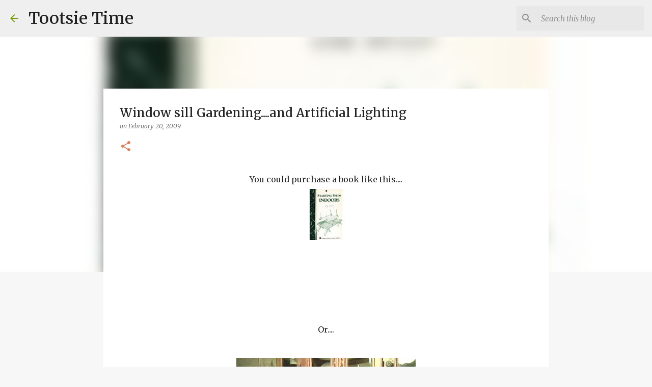

--- FILE ---
content_type: text/html; charset=UTF-8
request_url: https://www.tootsietime.com/2009/02/window-sill-gardeningand-artificial.html?showComment=1235136600000
body_size: 30422
content:
<!DOCTYPE html>
<html dir='ltr' lang='en'>
<head>
<meta content='width=device-width, initial-scale=1' name='viewport'/>
<title>Window sill Gardening....and Artificial Lighting</title>
<meta content='text/html; charset=UTF-8' http-equiv='Content-Type'/>
<!-- Chrome, Firefox OS and Opera -->
<meta content='#f7f7f7' name='theme-color'/>
<!-- Windows Phone -->
<meta content='#f7f7f7' name='msapplication-navbutton-color'/>
<meta content='blogger' name='generator'/>
<link href='https://www.tootsietime.com/favicon.ico' rel='icon' type='image/x-icon'/>
<link href='https://www.tootsietime.com/2009/02/window-sill-gardeningand-artificial.html' rel='canonical'/>
<link rel="alternate" type="application/atom+xml" title="Tootsie Time - Atom" href="https://www.tootsietime.com/feeds/posts/default" />
<link rel="alternate" type="application/rss+xml" title="Tootsie Time - RSS" href="https://www.tootsietime.com/feeds/posts/default?alt=rss" />
<link rel="service.post" type="application/atom+xml" title="Tootsie Time - Atom" href="https://www.blogger.com/feeds/4476624473421483512/posts/default" />

<link rel="alternate" type="application/atom+xml" title="Tootsie Time - Atom" href="https://www.tootsietime.com/feeds/3220772539422687736/comments/default" />
<!--Can't find substitution for tag [blog.ieCssRetrofitLinks]-->
<link href='https://blogger.googleusercontent.com/img/b/R29vZ2xl/AVvXsEgJEzf49-oGYW-BCjklgQXridrOyOMLzHikoCZ30coNGRMPg8P938JbmHG2ZbTB7DIdn9JgnfF794DcIneVoC_2yKvLUYUb-WPg4qpUkw8xUIhecfs7z_WaUngT8jDUZrbm423q4R2oEME/s400/2092.jpg' rel='image_src'/>
<meta content='https://www.tootsietime.com/2009/02/window-sill-gardeningand-artificial.html' property='og:url'/>
<meta content='Window sill Gardening....and Artificial Lighting' property='og:title'/>
<meta content='A Blog about gardening, decorating, junkin&#39; and living life creatively.' property='og:description'/>
<meta content='https://blogger.googleusercontent.com/img/b/R29vZ2xl/AVvXsEgJEzf49-oGYW-BCjklgQXridrOyOMLzHikoCZ30coNGRMPg8P938JbmHG2ZbTB7DIdn9JgnfF794DcIneVoC_2yKvLUYUb-WPg4qpUkw8xUIhecfs7z_WaUngT8jDUZrbm423q4R2oEME/w1200-h630-p-k-no-nu/2092.jpg' property='og:image'/>
<style type='text/css'>@font-face{font-family:'Merriweather';font-style:italic;font-weight:300;font-stretch:100%;font-display:swap;src:url(//fonts.gstatic.com/s/merriweather/v33/u-4c0qyriQwlOrhSvowK_l5-eTxCVx0ZbwLvKH2Gk9hLmp0v5yA-xXPqCzLvF-adrHOg7iDTFw.woff2)format('woff2');unicode-range:U+0460-052F,U+1C80-1C8A,U+20B4,U+2DE0-2DFF,U+A640-A69F,U+FE2E-FE2F;}@font-face{font-family:'Merriweather';font-style:italic;font-weight:300;font-stretch:100%;font-display:swap;src:url(//fonts.gstatic.com/s/merriweather/v33/u-4c0qyriQwlOrhSvowK_l5-eTxCVx0ZbwLvKH2Gk9hLmp0v5yA-xXPqCzLvF--drHOg7iDTFw.woff2)format('woff2');unicode-range:U+0301,U+0400-045F,U+0490-0491,U+04B0-04B1,U+2116;}@font-face{font-family:'Merriweather';font-style:italic;font-weight:300;font-stretch:100%;font-display:swap;src:url(//fonts.gstatic.com/s/merriweather/v33/u-4c0qyriQwlOrhSvowK_l5-eTxCVx0ZbwLvKH2Gk9hLmp0v5yA-xXPqCzLvF-SdrHOg7iDTFw.woff2)format('woff2');unicode-range:U+0102-0103,U+0110-0111,U+0128-0129,U+0168-0169,U+01A0-01A1,U+01AF-01B0,U+0300-0301,U+0303-0304,U+0308-0309,U+0323,U+0329,U+1EA0-1EF9,U+20AB;}@font-face{font-family:'Merriweather';font-style:italic;font-weight:300;font-stretch:100%;font-display:swap;src:url(//fonts.gstatic.com/s/merriweather/v33/u-4c0qyriQwlOrhSvowK_l5-eTxCVx0ZbwLvKH2Gk9hLmp0v5yA-xXPqCzLvF-WdrHOg7iDTFw.woff2)format('woff2');unicode-range:U+0100-02BA,U+02BD-02C5,U+02C7-02CC,U+02CE-02D7,U+02DD-02FF,U+0304,U+0308,U+0329,U+1D00-1DBF,U+1E00-1E9F,U+1EF2-1EFF,U+2020,U+20A0-20AB,U+20AD-20C0,U+2113,U+2C60-2C7F,U+A720-A7FF;}@font-face{font-family:'Merriweather';font-style:italic;font-weight:300;font-stretch:100%;font-display:swap;src:url(//fonts.gstatic.com/s/merriweather/v33/u-4c0qyriQwlOrhSvowK_l5-eTxCVx0ZbwLvKH2Gk9hLmp0v5yA-xXPqCzLvF-udrHOg7iA.woff2)format('woff2');unicode-range:U+0000-00FF,U+0131,U+0152-0153,U+02BB-02BC,U+02C6,U+02DA,U+02DC,U+0304,U+0308,U+0329,U+2000-206F,U+20AC,U+2122,U+2191,U+2193,U+2212,U+2215,U+FEFF,U+FFFD;}@font-face{font-family:'Merriweather';font-style:italic;font-weight:400;font-stretch:100%;font-display:swap;src:url(//fonts.gstatic.com/s/merriweather/v33/u-4c0qyriQwlOrhSvowK_l5-eTxCVx0ZbwLvKH2Gk9hLmp0v5yA-xXPqCzLvF-adrHOg7iDTFw.woff2)format('woff2');unicode-range:U+0460-052F,U+1C80-1C8A,U+20B4,U+2DE0-2DFF,U+A640-A69F,U+FE2E-FE2F;}@font-face{font-family:'Merriweather';font-style:italic;font-weight:400;font-stretch:100%;font-display:swap;src:url(//fonts.gstatic.com/s/merriweather/v33/u-4c0qyriQwlOrhSvowK_l5-eTxCVx0ZbwLvKH2Gk9hLmp0v5yA-xXPqCzLvF--drHOg7iDTFw.woff2)format('woff2');unicode-range:U+0301,U+0400-045F,U+0490-0491,U+04B0-04B1,U+2116;}@font-face{font-family:'Merriweather';font-style:italic;font-weight:400;font-stretch:100%;font-display:swap;src:url(//fonts.gstatic.com/s/merriweather/v33/u-4c0qyriQwlOrhSvowK_l5-eTxCVx0ZbwLvKH2Gk9hLmp0v5yA-xXPqCzLvF-SdrHOg7iDTFw.woff2)format('woff2');unicode-range:U+0102-0103,U+0110-0111,U+0128-0129,U+0168-0169,U+01A0-01A1,U+01AF-01B0,U+0300-0301,U+0303-0304,U+0308-0309,U+0323,U+0329,U+1EA0-1EF9,U+20AB;}@font-face{font-family:'Merriweather';font-style:italic;font-weight:400;font-stretch:100%;font-display:swap;src:url(//fonts.gstatic.com/s/merriweather/v33/u-4c0qyriQwlOrhSvowK_l5-eTxCVx0ZbwLvKH2Gk9hLmp0v5yA-xXPqCzLvF-WdrHOg7iDTFw.woff2)format('woff2');unicode-range:U+0100-02BA,U+02BD-02C5,U+02C7-02CC,U+02CE-02D7,U+02DD-02FF,U+0304,U+0308,U+0329,U+1D00-1DBF,U+1E00-1E9F,U+1EF2-1EFF,U+2020,U+20A0-20AB,U+20AD-20C0,U+2113,U+2C60-2C7F,U+A720-A7FF;}@font-face{font-family:'Merriweather';font-style:italic;font-weight:400;font-stretch:100%;font-display:swap;src:url(//fonts.gstatic.com/s/merriweather/v33/u-4c0qyriQwlOrhSvowK_l5-eTxCVx0ZbwLvKH2Gk9hLmp0v5yA-xXPqCzLvF-udrHOg7iA.woff2)format('woff2');unicode-range:U+0000-00FF,U+0131,U+0152-0153,U+02BB-02BC,U+02C6,U+02DA,U+02DC,U+0304,U+0308,U+0329,U+2000-206F,U+20AC,U+2122,U+2191,U+2193,U+2212,U+2215,U+FEFF,U+FFFD;}@font-face{font-family:'Merriweather';font-style:normal;font-weight:400;font-stretch:100%;font-display:swap;src:url(//fonts.gstatic.com/s/merriweather/v33/u-4e0qyriQwlOrhSvowK_l5UcA6zuSYEqOzpPe3HOZJ5eX1WtLaQwmYiSeqnJ-mXq1Gi3iE.woff2)format('woff2');unicode-range:U+0460-052F,U+1C80-1C8A,U+20B4,U+2DE0-2DFF,U+A640-A69F,U+FE2E-FE2F;}@font-face{font-family:'Merriweather';font-style:normal;font-weight:400;font-stretch:100%;font-display:swap;src:url(//fonts.gstatic.com/s/merriweather/v33/u-4e0qyriQwlOrhSvowK_l5UcA6zuSYEqOzpPe3HOZJ5eX1WtLaQwmYiSequJ-mXq1Gi3iE.woff2)format('woff2');unicode-range:U+0301,U+0400-045F,U+0490-0491,U+04B0-04B1,U+2116;}@font-face{font-family:'Merriweather';font-style:normal;font-weight:400;font-stretch:100%;font-display:swap;src:url(//fonts.gstatic.com/s/merriweather/v33/u-4e0qyriQwlOrhSvowK_l5UcA6zuSYEqOzpPe3HOZJ5eX1WtLaQwmYiSeqlJ-mXq1Gi3iE.woff2)format('woff2');unicode-range:U+0102-0103,U+0110-0111,U+0128-0129,U+0168-0169,U+01A0-01A1,U+01AF-01B0,U+0300-0301,U+0303-0304,U+0308-0309,U+0323,U+0329,U+1EA0-1EF9,U+20AB;}@font-face{font-family:'Merriweather';font-style:normal;font-weight:400;font-stretch:100%;font-display:swap;src:url(//fonts.gstatic.com/s/merriweather/v33/u-4e0qyriQwlOrhSvowK_l5UcA6zuSYEqOzpPe3HOZJ5eX1WtLaQwmYiSeqkJ-mXq1Gi3iE.woff2)format('woff2');unicode-range:U+0100-02BA,U+02BD-02C5,U+02C7-02CC,U+02CE-02D7,U+02DD-02FF,U+0304,U+0308,U+0329,U+1D00-1DBF,U+1E00-1E9F,U+1EF2-1EFF,U+2020,U+20A0-20AB,U+20AD-20C0,U+2113,U+2C60-2C7F,U+A720-A7FF;}@font-face{font-family:'Merriweather';font-style:normal;font-weight:400;font-stretch:100%;font-display:swap;src:url(//fonts.gstatic.com/s/merriweather/v33/u-4e0qyriQwlOrhSvowK_l5UcA6zuSYEqOzpPe3HOZJ5eX1WtLaQwmYiSeqqJ-mXq1Gi.woff2)format('woff2');unicode-range:U+0000-00FF,U+0131,U+0152-0153,U+02BB-02BC,U+02C6,U+02DA,U+02DC,U+0304,U+0308,U+0329,U+2000-206F,U+20AC,U+2122,U+2191,U+2193,U+2212,U+2215,U+FEFF,U+FFFD;}@font-face{font-family:'Merriweather';font-style:normal;font-weight:500;font-stretch:100%;font-display:swap;src:url(//fonts.gstatic.com/s/merriweather/v33/u-4e0qyriQwlOrhSvowK_l5UcA6zuSYEqOzpPe3HOZJ5eX1WtLaQwmYiSeqnJ-mXq1Gi3iE.woff2)format('woff2');unicode-range:U+0460-052F,U+1C80-1C8A,U+20B4,U+2DE0-2DFF,U+A640-A69F,U+FE2E-FE2F;}@font-face{font-family:'Merriweather';font-style:normal;font-weight:500;font-stretch:100%;font-display:swap;src:url(//fonts.gstatic.com/s/merriweather/v33/u-4e0qyriQwlOrhSvowK_l5UcA6zuSYEqOzpPe3HOZJ5eX1WtLaQwmYiSequJ-mXq1Gi3iE.woff2)format('woff2');unicode-range:U+0301,U+0400-045F,U+0490-0491,U+04B0-04B1,U+2116;}@font-face{font-family:'Merriweather';font-style:normal;font-weight:500;font-stretch:100%;font-display:swap;src:url(//fonts.gstatic.com/s/merriweather/v33/u-4e0qyriQwlOrhSvowK_l5UcA6zuSYEqOzpPe3HOZJ5eX1WtLaQwmYiSeqlJ-mXq1Gi3iE.woff2)format('woff2');unicode-range:U+0102-0103,U+0110-0111,U+0128-0129,U+0168-0169,U+01A0-01A1,U+01AF-01B0,U+0300-0301,U+0303-0304,U+0308-0309,U+0323,U+0329,U+1EA0-1EF9,U+20AB;}@font-face{font-family:'Merriweather';font-style:normal;font-weight:500;font-stretch:100%;font-display:swap;src:url(//fonts.gstatic.com/s/merriweather/v33/u-4e0qyriQwlOrhSvowK_l5UcA6zuSYEqOzpPe3HOZJ5eX1WtLaQwmYiSeqkJ-mXq1Gi3iE.woff2)format('woff2');unicode-range:U+0100-02BA,U+02BD-02C5,U+02C7-02CC,U+02CE-02D7,U+02DD-02FF,U+0304,U+0308,U+0329,U+1D00-1DBF,U+1E00-1E9F,U+1EF2-1EFF,U+2020,U+20A0-20AB,U+20AD-20C0,U+2113,U+2C60-2C7F,U+A720-A7FF;}@font-face{font-family:'Merriweather';font-style:normal;font-weight:500;font-stretch:100%;font-display:swap;src:url(//fonts.gstatic.com/s/merriweather/v33/u-4e0qyriQwlOrhSvowK_l5UcA6zuSYEqOzpPe3HOZJ5eX1WtLaQwmYiSeqqJ-mXq1Gi.woff2)format('woff2');unicode-range:U+0000-00FF,U+0131,U+0152-0153,U+02BB-02BC,U+02C6,U+02DA,U+02DC,U+0304,U+0308,U+0329,U+2000-206F,U+20AC,U+2122,U+2191,U+2193,U+2212,U+2215,U+FEFF,U+FFFD;}@font-face{font-family:'Ubuntu';font-style:normal;font-weight:400;font-display:swap;src:url(//fonts.gstatic.com/s/ubuntu/v21/4iCs6KVjbNBYlgoKcg72nU6AF7xm.woff2)format('woff2');unicode-range:U+0460-052F,U+1C80-1C8A,U+20B4,U+2DE0-2DFF,U+A640-A69F,U+FE2E-FE2F;}@font-face{font-family:'Ubuntu';font-style:normal;font-weight:400;font-display:swap;src:url(//fonts.gstatic.com/s/ubuntu/v21/4iCs6KVjbNBYlgoKew72nU6AF7xm.woff2)format('woff2');unicode-range:U+0301,U+0400-045F,U+0490-0491,U+04B0-04B1,U+2116;}@font-face{font-family:'Ubuntu';font-style:normal;font-weight:400;font-display:swap;src:url(//fonts.gstatic.com/s/ubuntu/v21/4iCs6KVjbNBYlgoKcw72nU6AF7xm.woff2)format('woff2');unicode-range:U+1F00-1FFF;}@font-face{font-family:'Ubuntu';font-style:normal;font-weight:400;font-display:swap;src:url(//fonts.gstatic.com/s/ubuntu/v21/4iCs6KVjbNBYlgoKfA72nU6AF7xm.woff2)format('woff2');unicode-range:U+0370-0377,U+037A-037F,U+0384-038A,U+038C,U+038E-03A1,U+03A3-03FF;}@font-face{font-family:'Ubuntu';font-style:normal;font-weight:400;font-display:swap;src:url(//fonts.gstatic.com/s/ubuntu/v21/4iCs6KVjbNBYlgoKcQ72nU6AF7xm.woff2)format('woff2');unicode-range:U+0100-02BA,U+02BD-02C5,U+02C7-02CC,U+02CE-02D7,U+02DD-02FF,U+0304,U+0308,U+0329,U+1D00-1DBF,U+1E00-1E9F,U+1EF2-1EFF,U+2020,U+20A0-20AB,U+20AD-20C0,U+2113,U+2C60-2C7F,U+A720-A7FF;}@font-face{font-family:'Ubuntu';font-style:normal;font-weight:400;font-display:swap;src:url(//fonts.gstatic.com/s/ubuntu/v21/4iCs6KVjbNBYlgoKfw72nU6AFw.woff2)format('woff2');unicode-range:U+0000-00FF,U+0131,U+0152-0153,U+02BB-02BC,U+02C6,U+02DA,U+02DC,U+0304,U+0308,U+0329,U+2000-206F,U+20AC,U+2122,U+2191,U+2193,U+2212,U+2215,U+FEFF,U+FFFD;}@font-face{font-family:'Ubuntu';font-style:normal;font-weight:500;font-display:swap;src:url(//fonts.gstatic.com/s/ubuntu/v21/4iCv6KVjbNBYlgoCjC3jvWyNPYZvg7UI.woff2)format('woff2');unicode-range:U+0460-052F,U+1C80-1C8A,U+20B4,U+2DE0-2DFF,U+A640-A69F,U+FE2E-FE2F;}@font-face{font-family:'Ubuntu';font-style:normal;font-weight:500;font-display:swap;src:url(//fonts.gstatic.com/s/ubuntu/v21/4iCv6KVjbNBYlgoCjC3jtGyNPYZvg7UI.woff2)format('woff2');unicode-range:U+0301,U+0400-045F,U+0490-0491,U+04B0-04B1,U+2116;}@font-face{font-family:'Ubuntu';font-style:normal;font-weight:500;font-display:swap;src:url(//fonts.gstatic.com/s/ubuntu/v21/4iCv6KVjbNBYlgoCjC3jvGyNPYZvg7UI.woff2)format('woff2');unicode-range:U+1F00-1FFF;}@font-face{font-family:'Ubuntu';font-style:normal;font-weight:500;font-display:swap;src:url(//fonts.gstatic.com/s/ubuntu/v21/4iCv6KVjbNBYlgoCjC3js2yNPYZvg7UI.woff2)format('woff2');unicode-range:U+0370-0377,U+037A-037F,U+0384-038A,U+038C,U+038E-03A1,U+03A3-03FF;}@font-face{font-family:'Ubuntu';font-style:normal;font-weight:500;font-display:swap;src:url(//fonts.gstatic.com/s/ubuntu/v21/4iCv6KVjbNBYlgoCjC3jvmyNPYZvg7UI.woff2)format('woff2');unicode-range:U+0100-02BA,U+02BD-02C5,U+02C7-02CC,U+02CE-02D7,U+02DD-02FF,U+0304,U+0308,U+0329,U+1D00-1DBF,U+1E00-1E9F,U+1EF2-1EFF,U+2020,U+20A0-20AB,U+20AD-20C0,U+2113,U+2C60-2C7F,U+A720-A7FF;}@font-face{font-family:'Ubuntu';font-style:normal;font-weight:500;font-display:swap;src:url(//fonts.gstatic.com/s/ubuntu/v21/4iCv6KVjbNBYlgoCjC3jsGyNPYZvgw.woff2)format('woff2');unicode-range:U+0000-00FF,U+0131,U+0152-0153,U+02BB-02BC,U+02C6,U+02DA,U+02DC,U+0304,U+0308,U+0329,U+2000-206F,U+20AC,U+2122,U+2191,U+2193,U+2212,U+2215,U+FEFF,U+FFFD;}@font-face{font-family:'Ubuntu';font-style:normal;font-weight:700;font-display:swap;src:url(//fonts.gstatic.com/s/ubuntu/v21/4iCv6KVjbNBYlgoCxCvjvWyNPYZvg7UI.woff2)format('woff2');unicode-range:U+0460-052F,U+1C80-1C8A,U+20B4,U+2DE0-2DFF,U+A640-A69F,U+FE2E-FE2F;}@font-face{font-family:'Ubuntu';font-style:normal;font-weight:700;font-display:swap;src:url(//fonts.gstatic.com/s/ubuntu/v21/4iCv6KVjbNBYlgoCxCvjtGyNPYZvg7UI.woff2)format('woff2');unicode-range:U+0301,U+0400-045F,U+0490-0491,U+04B0-04B1,U+2116;}@font-face{font-family:'Ubuntu';font-style:normal;font-weight:700;font-display:swap;src:url(//fonts.gstatic.com/s/ubuntu/v21/4iCv6KVjbNBYlgoCxCvjvGyNPYZvg7UI.woff2)format('woff2');unicode-range:U+1F00-1FFF;}@font-face{font-family:'Ubuntu';font-style:normal;font-weight:700;font-display:swap;src:url(//fonts.gstatic.com/s/ubuntu/v21/4iCv6KVjbNBYlgoCxCvjs2yNPYZvg7UI.woff2)format('woff2');unicode-range:U+0370-0377,U+037A-037F,U+0384-038A,U+038C,U+038E-03A1,U+03A3-03FF;}@font-face{font-family:'Ubuntu';font-style:normal;font-weight:700;font-display:swap;src:url(//fonts.gstatic.com/s/ubuntu/v21/4iCv6KVjbNBYlgoCxCvjvmyNPYZvg7UI.woff2)format('woff2');unicode-range:U+0100-02BA,U+02BD-02C5,U+02C7-02CC,U+02CE-02D7,U+02DD-02FF,U+0304,U+0308,U+0329,U+1D00-1DBF,U+1E00-1E9F,U+1EF2-1EFF,U+2020,U+20A0-20AB,U+20AD-20C0,U+2113,U+2C60-2C7F,U+A720-A7FF;}@font-face{font-family:'Ubuntu';font-style:normal;font-weight:700;font-display:swap;src:url(//fonts.gstatic.com/s/ubuntu/v21/4iCv6KVjbNBYlgoCxCvjsGyNPYZvgw.woff2)format('woff2');unicode-range:U+0000-00FF,U+0131,U+0152-0153,U+02BB-02BC,U+02C6,U+02DA,U+02DC,U+0304,U+0308,U+0329,U+2000-206F,U+20AC,U+2122,U+2191,U+2193,U+2212,U+2215,U+FEFF,U+FFFD;}</style>
<style id='page-skin-1' type='text/css'><!--
/*! normalize.css v8.0.0 | MIT License | github.com/necolas/normalize.css */html{line-height:1.15;-webkit-text-size-adjust:100%}body{margin:0}h1{font-size:2em;margin:.67em 0}hr{box-sizing:content-box;height:0;overflow:visible}pre{font-family:monospace,monospace;font-size:1em}a{background-color:transparent}abbr[title]{border-bottom:none;text-decoration:underline;text-decoration:underline dotted}b,strong{font-weight:bolder}code,kbd,samp{font-family:monospace,monospace;font-size:1em}small{font-size:80%}sub,sup{font-size:75%;line-height:0;position:relative;vertical-align:baseline}sub{bottom:-0.25em}sup{top:-0.5em}img{border-style:none}button,input,optgroup,select,textarea{font-family:inherit;font-size:100%;line-height:1.15;margin:0}button,input{overflow:visible}button,select{text-transform:none}button,[type="button"],[type="reset"],[type="submit"]{-webkit-appearance:button}button::-moz-focus-inner,[type="button"]::-moz-focus-inner,[type="reset"]::-moz-focus-inner,[type="submit"]::-moz-focus-inner{border-style:none;padding:0}button:-moz-focusring,[type="button"]:-moz-focusring,[type="reset"]:-moz-focusring,[type="submit"]:-moz-focusring{outline:1px dotted ButtonText}fieldset{padding:.35em .75em .625em}legend{box-sizing:border-box;color:inherit;display:table;max-width:100%;padding:0;white-space:normal}progress{vertical-align:baseline}textarea{overflow:auto}[type="checkbox"],[type="radio"]{box-sizing:border-box;padding:0}[type="number"]::-webkit-inner-spin-button,[type="number"]::-webkit-outer-spin-button{height:auto}[type="search"]{-webkit-appearance:textfield;outline-offset:-2px}[type="search"]::-webkit-search-decoration{-webkit-appearance:none}::-webkit-file-upload-button{-webkit-appearance:button;font:inherit}details{display:block}summary{display:list-item}template{display:none}[hidden]{display:none}
/*!************************************************
* Blogger Template Style
* Name: Emporio
**************************************************/
body{
word-wrap:break-word;
overflow-wrap:break-word;
word-break:break-word
}
.hidden{
display:none
}
.invisible{
visibility:hidden
}
.container:after,.float-container:after{
clear:both;
content:"";
display:table
}
.clearboth{
clear:both
}
#comments .comment .comment-actions,.subscribe-popup .FollowByEmail .follow-by-email-submit{
background:transparent;
border:0;
box-shadow:none;
color:#729c0b;
cursor:pointer;
font-size:14px;
font-weight:700;
outline:none;
text-decoration:none;
text-transform:uppercase;
width:auto
}
.dim-overlay{
height:100vh;
left:0;
position:fixed;
top:0;
width:100%
}
#sharing-dim-overlay{
background-color:transparent
}
input::-ms-clear{
display:none
}
.blogger-logo,.svg-icon-24.blogger-logo{
fill:#ff9800;
opacity:1
}
.skip-navigation{
background-color:#fff;
box-sizing:border-box;
color:#000;
display:block;
height:0;
left:0;
line-height:50px;
overflow:hidden;
padding-top:0;
position:fixed;
text-align:center;
top:0;
-webkit-transition:box-shadow .3s,height .3s,padding-top .3s;
transition:box-shadow .3s,height .3s,padding-top .3s;
width:100%;
z-index:900
}
.skip-navigation:focus{
box-shadow:0 4px 5px 0 rgba(0,0,0,.14),0 1px 10px 0 rgba(0,0,0,.12),0 2px 4px -1px rgba(0,0,0,.2);
height:50px
}
#main{
outline:none
}
.main-heading{
clip:rect(1px,1px,1px,1px);
border:0;
height:1px;
overflow:hidden;
padding:0;
position:absolute;
width:1px
}
.Attribution{
margin-top:1em;
text-align:center
}
.Attribution .blogger img,.Attribution .blogger svg{
vertical-align:bottom
}
.Attribution .blogger img{
margin-right:.5em
}
.Attribution div{
line-height:24px;
margin-top:.5em
}
.Attribution .copyright,.Attribution .image-attribution{
font-size:.7em;
margin-top:1.5em
}
.bg-photo{
background-attachment:scroll!important
}
body .CSS_LIGHTBOX{
z-index:900
}
.extendable .show-less,.extendable .show-more{
border-color:#729c0b;
color:#729c0b;
margin-top:8px
}
.extendable .show-less.hidden,.extendable .show-more.hidden,.inline-ad{
display:none
}
.inline-ad{
max-width:100%;
overflow:hidden
}
.adsbygoogle{
display:block
}
#cookieChoiceInfo{
bottom:0;
top:auto
}
iframe.b-hbp-video{
border:0
}
.post-body iframe{
max-width:100%
}
.post-body a[imageanchor="1"]{
display:inline-block
}
.byline{
margin-right:1em
}
.byline:last-child{
margin-right:0
}
.link-copied-dialog{
max-width:520px;
outline:0
}
.link-copied-dialog .modal-dialog-buttons{
margin-top:8px
}
.link-copied-dialog .goog-buttonset-default{
background:transparent;
border:0
}
.link-copied-dialog .goog-buttonset-default:focus{
outline:0
}
.paging-control-container{
margin-bottom:16px
}
.paging-control-container .paging-control{
display:inline-block
}
.paging-control-container .comment-range-text:after,.paging-control-container .paging-control{
color:#729c0b
}
.paging-control-container .comment-range-text,.paging-control-container .paging-control{
margin-right:8px
}
.paging-control-container .comment-range-text:after,.paging-control-container .paging-control:after{
padding-left:8px;
content:"\b7";
cursor:default;
pointer-events:none
}
.paging-control-container .comment-range-text:last-child:after,.paging-control-container .paging-control:last-child:after{
content:none
}
.byline.reactions iframe{
height:20px
}
.b-notification{
background-color:#fff;
border-bottom:1px solid #000;
box-sizing:border-box;
color:#000;
padding:16px 32px;
text-align:center
}
.b-notification.visible{
-webkit-transition:margin-top .3s cubic-bezier(.4,0,.2,1);
transition:margin-top .3s cubic-bezier(.4,0,.2,1)
}
.b-notification.invisible{
position:absolute
}
.b-notification-close{
position:absolute;
right:8px;
top:8px
}
.no-posts-message{
line-height:40px;
text-align:center
}
@media screen and (max-width:745px){
body.item-view .post-body a[imageanchor="1"][style*="float: left;"],body.item-view .post-body a[imageanchor="1"][style*="float: right;"]{
clear:none!important;
float:none!important
}
body.item-view .post-body a[imageanchor="1"] img{
display:block;
height:auto;
margin:0 auto
}
body.item-view .post-body>.separator:first-child>a[imageanchor="1"]:first-child{
margin-top:20px
}
.post-body a[imageanchor]{
display:block
}
body.item-view .post-body a[imageanchor="1"]{
margin-left:0!important;
margin-right:0!important
}
body.item-view .post-body a[imageanchor="1"]+a[imageanchor="1"]{
margin-top:16px
}
}
.item-control{
display:none
}
#comments{
border-top:1px dashed rgba(0,0,0,.54);
margin-top:20px;
padding:20px
}
#comments .comment-thread ol{
padding-left:0;
margin:0;
padding-left:0
}
#comments .comment .comment-replybox-single,#comments .comment-thread .comment-replies{
margin-left:60px
}
#comments .comment-thread .thread-count{
display:none
}
#comments .comment{
list-style-type:none;
padding:0 0 30px;
position:relative
}
#comments .comment .comment{
padding-bottom:8px
}
.comment .avatar-image-container{
position:absolute
}
.comment .avatar-image-container img{
border-radius:50%
}
.avatar-image-container svg,.comment .avatar-image-container .avatar-icon{
fill:#da7d5e;
border:1px solid #da7d5e;
border-radius:50%;
box-sizing:border-box;
height:35px;
margin:0;
padding:7px;
width:35px
}
.comment .comment-block{
margin-left:60px;
margin-top:10px;
padding-bottom:0
}
#comments .comment-author-header-wrapper{
margin-left:40px
}
#comments .comment .thread-expanded .comment-block{
padding-bottom:20px
}
#comments .comment .comment-header .user,#comments .comment .comment-header .user a{
color:#212121;
font-style:normal;
font-weight:700
}
#comments .comment .comment-actions{
bottom:0;
margin-bottom:15px;
position:absolute
}
#comments .comment .comment-actions>*{
margin-right:8px
}
#comments .comment .comment-header .datetime{
margin-left:8px;
bottom:0;
display:inline-block;
font-size:13px;
font-style:italic
}
#comments .comment .comment-footer .comment-timestamp a,#comments .comment .comment-header .datetime,#comments .comment .comment-header .datetime a{
color:rgba(33,33,33,.54)
}
#comments .comment .comment-content,.comment .comment-body{
margin-top:12px;
word-break:break-word
}
.comment-body{
margin-bottom:12px
}
#comments.embed[data-num-comments="0"]{
border:0;
margin-top:0;
padding-top:0
}
#comment-editor-src,#comments.embed[data-num-comments="0"] #comment-post-message,#comments.embed[data-num-comments="0"] div.comment-form>p,#comments.embed[data-num-comments="0"] p.comment-footer{
display:none
}
.comments .comments-content .loadmore.loaded{
max-height:0;
opacity:0;
overflow:hidden
}
.extendable .remaining-items{
height:0;
overflow:hidden;
-webkit-transition:height .3s cubic-bezier(.4,0,.2,1);
transition:height .3s cubic-bezier(.4,0,.2,1)
}
.extendable .remaining-items.expanded{
height:auto
}
.svg-icon-24,.svg-icon-24-button{
cursor:pointer;
height:24px;
min-width:24px;
width:24px
}
.touch-icon{
margin:-12px;
padding:12px
}
.touch-icon:active,.touch-icon:focus{
background-color:hsla(0,0%,60%,.4);
border-radius:50%
}
svg:not(:root).touch-icon{
overflow:visible
}
html[dir=rtl] .rtl-reversible-icon{
-webkit-transform:scaleX(-1);
transform:scaleX(-1)
}
.svg-icon-24-button,.touch-icon-button{
background:transparent;
border:0;
margin:0;
outline:none;
padding:0
}
.touch-icon-button .touch-icon:active,.touch-icon-button .touch-icon:focus{
background-color:transparent
}
.touch-icon-button:active .touch-icon,.touch-icon-button:focus .touch-icon{
background-color:hsla(0,0%,60%,.4);
border-radius:50%
}
.Profile .default-avatar-wrapper .avatar-icon{
fill:#729c0b;
border:1px solid #729c0b;
border-radius:50%;
box-sizing:border-box;
margin:0
}
.Profile .individual .default-avatar-wrapper .avatar-icon{
padding:25px
}
.Profile .individual .avatar-icon,.Profile .individual .profile-img{
height:90px;
width:90px
}
.Profile .team .default-avatar-wrapper .avatar-icon{
padding:8px
}
.Profile .team .avatar-icon,.Profile .team .default-avatar-wrapper,.Profile .team .profile-img{
height:40px;
width:40px
}
.snippet-container{
margin:0;
overflow:hidden;
position:relative
}
.snippet-fade{
right:0;
bottom:0;
box-sizing:border-box;
position:absolute;
width:96px
}
.snippet-fade:after{
content:"\2026";
float:right
}
.centered-top-container.sticky{
left:0;
position:fixed;
right:0;
top:0;
-webkit-transition-duration:.2s;
transition-duration:.2s;
-webkit-transition-property:opacity,-webkit-transform;
transition-property:opacity,-webkit-transform;
transition-property:transform,opacity;
transition-property:transform,opacity,-webkit-transform;
-webkit-transition-timing-function:cubic-bezier(.4,0,.2,1);
transition-timing-function:cubic-bezier(.4,0,.2,1);
width:auto;
z-index:8
}
.centered-top-placeholder{
display:none
}
.collapsed-header .centered-top-placeholder{
display:block
}
.centered-top-container .Header .replaced h1,.centered-top-placeholder .Header .replaced h1{
display:none
}
.centered-top-container.sticky .Header .replaced h1{
display:block
}
.centered-top-container.sticky .Header .header-widget{
background:none
}
.centered-top-container.sticky .Header .header-image-wrapper{
display:none
}
.centered-top-container img,.centered-top-placeholder img{
max-width:100%
}
.collapsible{
-webkit-transition:height .3s cubic-bezier(.4,0,.2,1);
transition:height .3s cubic-bezier(.4,0,.2,1)
}
.collapsible,.collapsible>summary{
display:block;
overflow:hidden
}
.collapsible>:not(summary){
display:none
}
.collapsible[open]>:not(summary){
display:block
}
.collapsible:focus,.collapsible>summary:focus{
outline:none
}
.collapsible>summary{
cursor:pointer;
display:block;
padding:0
}
.collapsible:focus>summary,.collapsible>summary:focus{
background-color:transparent
}
.collapsible>summary::-webkit-details-marker{
display:none
}
.collapsible-title{
-webkit-box-align:center;
align-items:center;
display:-webkit-box;
display:flex
}
.collapsible-title .title{
-webkit-box-flex:1;
-webkit-box-ordinal-group:1;
flex:1 1 auto;
order:0;
overflow:hidden;
text-overflow:ellipsis;
white-space:nowrap
}
.collapsible-title .chevron-down,.collapsible[open] .collapsible-title .chevron-up{
display:block
}
.collapsible-title .chevron-up,.collapsible[open] .collapsible-title .chevron-down{
display:none
}
.flat-button{
border-radius:2px;
font-weight:700;
margin:-8px;
padding:8px;
text-transform:uppercase
}
.flat-button,.flat-icon-button{
cursor:pointer;
display:inline-block
}
.flat-icon-button{
background:transparent;
border:0;
box-sizing:content-box;
line-height:0;
margin:-12px;
outline:none;
padding:12px
}
.flat-icon-button,.flat-icon-button .splash-wrapper{
border-radius:50%
}
.flat-icon-button .splash.animate{
-webkit-animation-duration:.3s;
animation-duration:.3s
}
body#layout .bg-photo,body#layout .bg-photo-overlay{
display:none
}
body#layout .centered{
max-width:954px
}
body#layout .navigation{
display:none
}
body#layout .sidebar-container{
display:inline-block;
width:40%
}
body#layout .hamburger-menu,body#layout .search{
display:none
}
.overflowable-container{
max-height:44px;
overflow:hidden;
position:relative
}
.overflow-button{
cursor:pointer
}
#overflowable-dim-overlay{
background:transparent
}
.overflow-popup{
background-color:#ffffff;
box-shadow:0 2px 2px 0 rgba(0,0,0,.14),0 3px 1px -2px rgba(0,0,0,.2),0 1px 5px 0 rgba(0,0,0,.12);
left:0;
max-width:calc(100% - 32px);
position:absolute;
top:0;
visibility:hidden;
z-index:101
}
.overflow-popup ul{
list-style:none
}
.overflow-popup .tabs li,.overflow-popup li{
display:block;
height:auto
}
.overflow-popup .tabs li{
padding-left:0;
padding-right:0
}
.overflow-button.hidden,.overflow-popup .tabs li.hidden,.overflow-popup li.hidden,.widget.Sharing .sharing-button{
display:none
}
.widget.Sharing .sharing-buttons li{
padding:0
}
.widget.Sharing .sharing-buttons li span{
display:none
}
.post-share-buttons{
position:relative
}
.sharing-open.touch-icon-button:active .touch-icon,.sharing-open.touch-icon-button:focus .touch-icon{
background-color:transparent
}
.share-buttons{
background-color:#ffffff;
border-radius:2px;
box-shadow:0 2px 2px 0 rgba(0,0,0,.14),0 3px 1px -2px rgba(0,0,0,.2),0 1px 5px 0 rgba(0,0,0,.12);
color:#212121;
list-style:none;
margin:0;
min-width:200px;
padding:8px 0;
position:absolute;
top:-11px;
z-index:101
}
.share-buttons.hidden{
display:none
}
.sharing-button{
background:transparent;
border:0;
cursor:pointer;
margin:0;
outline:none;
padding:0
}
.share-buttons li{
height:48px;
margin:0
}
.share-buttons li:last-child{
margin-bottom:0
}
.share-buttons li .sharing-platform-button{
box-sizing:border-box;
cursor:pointer;
display:block;
height:100%;
margin-bottom:0;
padding:0 16px;
position:relative;
width:100%
}
.share-buttons li .sharing-platform-button:focus,.share-buttons li .sharing-platform-button:hover{
background-color:hsla(0,0%,50%,.1);
outline:none
}
.share-buttons li svg[class*=" sharing-"],.share-buttons li svg[class^=sharing-]{
position:absolute;
top:10px
}
.share-buttons li span.sharing-platform-button{
position:relative;
top:0
}
.share-buttons li .platform-sharing-text{
margin-left:56px;
display:block;
font-size:16px;
line-height:48px;
white-space:nowrap
}
.sidebar-container{
-webkit-overflow-scrolling:touch;
background-color:#f7f7f7;
max-width:280px;
overflow-y:auto;
-webkit-transition-duration:.3s;
transition-duration:.3s;
-webkit-transition-property:-webkit-transform;
transition-property:-webkit-transform;
transition-property:transform;
transition-property:transform,-webkit-transform;
-webkit-transition-timing-function:cubic-bezier(0,0,.2,1);
transition-timing-function:cubic-bezier(0,0,.2,1);
width:280px;
z-index:101
}
.sidebar-container .navigation{
line-height:0;
padding:16px
}
.sidebar-container .sidebar-back{
cursor:pointer
}
.sidebar-container .widget{
background:none;
margin:0 16px;
padding:16px 0
}
.sidebar-container .widget .title{
color:#000000;
margin:0
}
.sidebar-container .widget ul{
list-style:none;
margin:0;
padding:0
}
.sidebar-container .widget ul ul{
margin-left:1em
}
.sidebar-container .widget li{
font-size:16px;
line-height:normal
}
.sidebar-container .widget+.widget{
border-top:1px solid rgba(0, 0, 0, 0.12)
}
.BlogArchive li{
margin:16px 0
}
.BlogArchive li:last-child{
margin-bottom:0
}
.Label li a{
display:inline-block
}
.BlogArchive .post-count,.Label .label-count{
margin-left:.25em;
float:right
}
.BlogArchive .post-count:before,.Label .label-count:before{
content:"("
}
.BlogArchive .post-count:after,.Label .label-count:after{
content:")"
}
.widget.Translate .skiptranslate>div{
display:block!important
}
.widget.Profile .profile-link{
display:-webkit-box;
display:flex
}
.widget.Profile .team-member .default-avatar-wrapper,.widget.Profile .team-member .profile-img{
-webkit-box-flex:0;
margin-right:1em;
flex:0 0 auto
}
.widget.Profile .individual .profile-link{
-webkit-box-orient:vertical;
-webkit-box-direction:normal;
flex-direction:column
}
.widget.Profile .team .profile-link .profile-name{
-webkit-box-flex:1;
align-self:center;
display:block;
flex:1 1 auto
}
.dim-overlay{
background-color:rgba(0,0,0,.54)
}
body.sidebar-visible{
overflow-y:hidden
}
@media screen and (max-width:680px){
.sidebar-container{
bottom:0;
left:auto;
position:fixed;
right:0;
top:0
}
.sidebar-container.sidebar-invisible{
-webkit-transform:translateX(100%);
transform:translateX(100%);
-webkit-transition-timing-function:cubic-bezier(.4,0,.6,1);
transition-timing-function:cubic-bezier(.4,0,.6,1)
}
}
.dialog{
background:#ffffff;
box-shadow:0 2px 2px 0 rgba(0,0,0,.14),0 3px 1px -2px rgba(0,0,0,.2),0 1px 5px 0 rgba(0,0,0,.12);
box-sizing:border-box;
color:#212121;
padding:30px;
position:fixed;
text-align:center;
width:calc(100% - 24px);
z-index:101
}
.dialog input[type=email],.dialog input[type=text]{
background-color:transparent;
border:0;
border-bottom:1px solid rgba(0,0,0,.12);
color:#212121;
display:block;
font-family:Ubuntu, sans-serif;
font-size:16px;
line-height:24px;
margin:auto;
outline:none;
padding-bottom:7px;
text-align:center;
width:100%
}
.dialog input[type=email]::-webkit-input-placeholder,.dialog input[type=text]::-webkit-input-placeholder{
color:rgba(33,33,33,.5)
}
.dialog input[type=email]::-moz-placeholder,.dialog input[type=text]::-moz-placeholder{
color:rgba(33,33,33,.5)
}
.dialog input[type=email]:-ms-input-placeholder,.dialog input[type=text]:-ms-input-placeholder{
color:rgba(33,33,33,.5)
}
.dialog input[type=email]::-ms-input-placeholder,.dialog input[type=text]::-ms-input-placeholder{
color:rgba(33,33,33,.5)
}
.dialog input[type=email]::placeholder,.dialog input[type=text]::placeholder{
color:rgba(33,33,33,.5)
}
.dialog input[type=email]:focus,.dialog input[type=text]:focus{
border-bottom:2px solid #729c0b;
padding-bottom:6px
}
.dialog input.no-cursor{
color:transparent;
text-shadow:0 0 0 #212121
}
.dialog input.no-cursor:focus{
outline:none
}
.dialog input[type=submit]{
font-family:Ubuntu, sans-serif
}
.dialog .goog-buttonset-default{
color:#729c0b
}
.loading-spinner-large{
-webkit-animation:mspin-rotate 1568.63ms linear infinite;
animation:mspin-rotate 1568.63ms linear infinite;
height:48px;
overflow:hidden;
position:absolute;
width:48px;
z-index:200
}
.loading-spinner-large>div{
-webkit-animation:mspin-revrot 5332ms steps(4) infinite;
animation:mspin-revrot 5332ms steps(4) infinite
}
.loading-spinner-large>div>div{
-webkit-animation:mspin-singlecolor-large-film 1333ms steps(81) infinite;
animation:mspin-singlecolor-large-film 1333ms steps(81) infinite;
background-size:100%;
height:48px;
width:3888px
}
.mspin-black-large>div>div,.mspin-grey_54-large>div>div{
background-image:url(https://www.blogblog.com/indie/mspin_black_large.svg)
}
.mspin-white-large>div>div{
background-image:url(https://www.blogblog.com/indie/mspin_white_large.svg)
}
.mspin-grey_54-large{
opacity:.54
}
@-webkit-keyframes mspin-singlecolor-large-film{
0%{
-webkit-transform:translateX(0);
transform:translateX(0)
}
to{
-webkit-transform:translateX(-3888px);
transform:translateX(-3888px)
}
}
@keyframes mspin-singlecolor-large-film{
0%{
-webkit-transform:translateX(0);
transform:translateX(0)
}
to{
-webkit-transform:translateX(-3888px);
transform:translateX(-3888px)
}
}
@-webkit-keyframes mspin-rotate{
0%{
-webkit-transform:rotate(0deg);
transform:rotate(0deg)
}
to{
-webkit-transform:rotate(1turn);
transform:rotate(1turn)
}
}
@keyframes mspin-rotate{
0%{
-webkit-transform:rotate(0deg);
transform:rotate(0deg)
}
to{
-webkit-transform:rotate(1turn);
transform:rotate(1turn)
}
}
@-webkit-keyframes mspin-revrot{
0%{
-webkit-transform:rotate(0deg);
transform:rotate(0deg)
}
to{
-webkit-transform:rotate(-1turn);
transform:rotate(-1turn)
}
}
@keyframes mspin-revrot{
0%{
-webkit-transform:rotate(0deg);
transform:rotate(0deg)
}
to{
-webkit-transform:rotate(-1turn);
transform:rotate(-1turn)
}
}
.subscribe-popup{
max-width:364px
}
.subscribe-popup h3{
color:#212121;
font-size:1.8em;
margin-top:0
}
.subscribe-popup .FollowByEmail h3{
display:none
}
.subscribe-popup .FollowByEmail .follow-by-email-submit{
color:#729c0b;
display:inline-block;
margin:24px auto 0;
white-space:normal;
width:auto
}
.subscribe-popup .FollowByEmail .follow-by-email-submit:disabled{
cursor:default;
opacity:.3
}
@media (max-width:800px){
.blog-name div.widget.Subscribe{
margin-bottom:16px
}
body.item-view .blog-name div.widget.Subscribe{
margin:8px auto 16px;
width:100%
}
}
.sidebar-container .svg-icon-24{
fill:#729c0b
}
.centered-top .svg-icon-24{
fill:#729c0b
}
.centered-bottom .svg-icon-24.touch-icon,.centered-bottom a .svg-icon-24,.centered-bottom button .svg-icon-24{
fill:#729c0b
}
.post-wrapper .svg-icon-24.touch-icon,.post-wrapper a .svg-icon-24,.post-wrapper button .svg-icon-24{
fill:#da7d5e
}
.centered-bottom .share-buttons .svg-icon-24,.share-buttons .svg-icon-24{
fill:#da7d5e
}
.svg-icon-24.hamburger-menu{
fill:#729c0b
}
body#layout .page_body{
padding:0;
position:relative;
top:0
}
body#layout .page{
display:inline-block;
left:inherit;
position:relative;
vertical-align:top;
width:540px
}
body{
background:#f7f7f7 none repeat scroll top left;
background-color:#f7f7f7;
background-size:cover;
font:400 16px Ubuntu, sans-serif;
margin:0;
min-height:100vh
}
body,h3,h3.title{
color:#000000
}
.post-wrapper .post-title,.post-wrapper .post-title a,.post-wrapper .post-title a:hover,.post-wrapper .post-title a:visited{
color:#212121
}
a{
color:#729c0b;
text-decoration:none
}
a:visited{
color:#729c0b
}
a:hover{
color:#729c0b
}
blockquote{
color:#424242;
font:400 16px Ubuntu, sans-serif;
font-size:x-large;
font-style:italic;
font-weight:300;
text-align:center
}
.dim-overlay{
z-index:100
}
.page{
-webkit-box-orient:vertical;
-webkit-box-direction:normal;
box-sizing:border-box;
display:-webkit-box;
display:flex;
flex-direction:column;
min-height:100vh;
padding-bottom:1em
}
.page>*{
-webkit-box-flex:0;
flex:0 0 auto
}
.page>#footer{
margin-top:auto
}
.bg-photo-container{
overflow:hidden
}
.bg-photo-container,.bg-photo-container .bg-photo{
height:464px;
width:100%
}
.bg-photo-container .bg-photo{
background-position:50%;
background-size:cover;
z-index:-1
}
.centered{
margin:0 auto;
position:relative;
width:1482px
}
.centered .main,.centered .main-container{
float:left
}
.centered .main{
padding-bottom:1em
}
.centered .centered-bottom:after{
clear:both;
content:"";
display:table
}
@media (min-width:1626px){
.page_body.has-vertical-ads .centered{
width:1625px
}
}
@media (min-width:1225px) and (max-width:1482px){
.centered{
width:1081px
}
}
@media (min-width:1225px) and (max-width:1625px){
.page_body.has-vertical-ads .centered{
width:1224px
}
}
@media (max-width:1224px){
.centered{
width:680px
}
}
@media (max-width:680px){
.centered{
max-width:600px;
width:100%
}
}
.feed-view .post-wrapper.hero,.main,.main-container,.post-filter-message,.top-nav .section{
width:1187px
}
@media (min-width:1225px) and (max-width:1482px){
.feed-view .post-wrapper.hero,.main,.main-container,.post-filter-message,.top-nav .section{
width:786px
}
}
@media (min-width:1225px) and (max-width:1625px){
.feed-view .page_body.has-vertical-ads .post-wrapper.hero,.page_body.has-vertical-ads .feed-view .post-wrapper.hero,.page_body.has-vertical-ads .main,.page_body.has-vertical-ads .main-container,.page_body.has-vertical-ads .post-filter-message,.page_body.has-vertical-ads .top-nav .section{
width:786px
}
}
@media (max-width:1224px){
.feed-view .post-wrapper.hero,.main,.main-container,.post-filter-message,.top-nav .section{
width:auto
}
}
.widget .title{
font-size:18px;
line-height:28px;
margin:18px 0
}
.extendable .show-less,.extendable .show-more{
color:#729c0b;
cursor:pointer;
font:500 12px Ubuntu, sans-serif;
margin:0 -16px;
padding:16px;
text-transform:uppercase
}
.widget.Profile{
font:400 16px Ubuntu, sans-serif
}
.sidebar-container .widget.Profile{
padding:16px
}
.widget.Profile h2{
display:none
}
.widget.Profile .title{
margin:16px 32px
}
.widget.Profile .profile-img{
border-radius:50%
}
.widget.Profile .individual{
display:-webkit-box;
display:flex
}
.widget.Profile .individual .profile-info{
margin-left:16px;
align-self:center
}
.widget.Profile .profile-datablock{
margin-bottom:.75em;
margin-top:0
}
.widget.Profile .profile-link{
background-image:none!important;
font-family:inherit;
max-width:100%;
overflow:hidden
}
.widget.Profile .individual .profile-link{
display:block;
margin:0 -10px;
padding:0 10px
}
.widget.Profile .individual .profile-data a.profile-link.g-profile,.widget.Profile .team a.profile-link.g-profile .profile-name{
color:#000000;
font:500 16px Ubuntu, sans-serif;
margin-bottom:.75em
}
.widget.Profile .individual .profile-data a.profile-link.g-profile{
line-height:1.25
}
.widget.Profile .individual>a:first-child{
flex-shrink:0
}
.widget.Profile dd{
margin:0
}
.widget.Profile ul{
list-style:none;
padding:0
}
.widget.Profile ul li{
margin:10px 0 30px
}
.widget.Profile .team .extendable,.widget.Profile .team .extendable .first-items,.widget.Profile .team .extendable .remaining-items{
margin:0;
max-width:100%;
padding:0
}
.widget.Profile .team-member .profile-name-container{
-webkit-box-flex:0;
flex:0 1 auto
}
.widget.Profile .team .extendable .show-less,.widget.Profile .team .extendable .show-more{
left:56px;
position:relative
}
#comments a,.post-wrapper a{
color:#729c0b
}
div.widget.Blog .blog-posts .post-outer{
border:0
}
div.widget.Blog .post-outer{
padding-bottom:0
}
.post .thumb{
float:left;
height:20%;
width:20%
}
.no-posts-message,.status-msg-body{
margin:10px 0
}
.blog-pager{
text-align:center
}
.post-title{
margin:0
}
.post-title,.post-title a{
font:normal 500 24px Merriweather
}
.post-body{
display:block;
font:400 16px Merriweather, Georgia, serif;
line-height:37px;
margin:0
}
.post-body,.post-snippet{
color:#212121
}
.post-snippet{
font:400 14px Merriweather, Georgia, serif;
line-height:24px;
margin:8px 0;
max-height:72px
}
.post-snippet .snippet-fade{
background:-webkit-linear-gradient(left,#ffffff 0,#ffffff 20%,rgba(255, 255, 255, 0) 100%);
background:linear-gradient(to left,#ffffff 0,#ffffff 20%,rgba(255, 255, 255, 0) 100%);
bottom:0;
color:#212121;
position:absolute
}
.post-body img{
height:inherit;
max-width:100%
}
.byline,.byline.post-author a,.byline.post-timestamp a{
color:#757575;
font:italic 400 12px Merriweather, Georgia, serif
}
.byline.post-author{
text-transform:lowercase
}
.byline.post-author a{
text-transform:none
}
.item-byline .byline,.post-header .byline{
margin-right:0
}
.post-share-buttons .share-buttons{
background:#ffffff;
color:#212121;
font:400 14px Ubuntu, sans-serif
}
.tr-caption{
color:#424242;
font:400 16px Ubuntu, sans-serif;
font-size:1.1em;
font-style:italic
}
.post-filter-message{
background-color:#729c0b;
box-sizing:border-box;
color:#ffffff;
display:-webkit-box;
display:flex;
font:italic 400 18px Merriweather, Georgia, serif;
margin-bottom:16px;
margin-top:32px;
padding:12px 16px
}
.post-filter-message>div:first-child{
-webkit-box-flex:1;
flex:1 0 auto
}
.post-filter-message a{
padding-left:30px;
color:#729c0b;
color:#ffffff;
cursor:pointer;
font:500 12px Ubuntu, sans-serif;
text-transform:uppercase;
white-space:nowrap
}
.post-filter-message .search-label,.post-filter-message .search-query{
font-style:italic;
quotes:"\201c" "\201d" "\2018" "\2019"
}
.post-filter-message .search-label:before,.post-filter-message .search-query:before{
content:open-quote
}
.post-filter-message .search-label:after,.post-filter-message .search-query:after{
content:close-quote
}
#blog-pager{
margin-bottom:1em;
margin-top:2em
}
#blog-pager a{
color:#729c0b;
cursor:pointer;
font:500 12px Ubuntu, sans-serif;
text-transform:uppercase
}
.Label{
overflow-x:hidden
}
.Label ul{
list-style:none;
padding:0
}
.Label li{
display:inline-block;
max-width:100%;
overflow:hidden;
text-overflow:ellipsis;
white-space:nowrap
}
.Label .first-ten{
margin-top:16px
}
.Label .show-all{
border-color:#729c0b;
color:#729c0b;
cursor:pointer;
font-style:normal;
margin-top:8px;
text-transform:uppercase
}
.Label .show-all,.Label .show-all.hidden{
display:inline-block
}
.Label li a,.Label span.label-size,.byline.post-labels a{
background-color:rgba(114,156,11,.1);
border-radius:2px;
color:#729c0b;
cursor:pointer;
display:inline-block;
font:500 10.5px Ubuntu, sans-serif;
line-height:1.5;
margin:4px 4px 4px 0;
padding:4px 8px;
text-transform:uppercase;
vertical-align:middle
}
body.item-view .byline.post-labels a{
background-color:rgba(114,156,11,.1);
color:#729c0b
}
.FeaturedPost .item-thumbnail img{
max-width:100%
}
.sidebar-container .FeaturedPost .post-title a{
color:#729c0b;
font:500 14px Ubuntu, sans-serif
}
body.item-view .PopularPosts{
display:inline-block;
overflow-y:auto;
vertical-align:top;
width:280px
}
.PopularPosts h3.title{
font:500 16px Ubuntu, sans-serif
}
.PopularPosts .post-title{
margin:0 0 16px
}
.PopularPosts .post-title a{
color:#729c0b;
font:500 14px Ubuntu, sans-serif;
line-height:24px
}
.PopularPosts .item-thumbnail{
clear:both;
height:152px;
overflow-y:hidden;
width:100%
}
.PopularPosts .item-thumbnail img{
padding:0;
width:100%
}
.PopularPosts .popular-posts-snippet{
color:#535353;
font:italic 400 14px Merriweather, Georgia, serif;
line-height:24px;
max-height:calc(24px * 4);
overflow:hidden
}
.PopularPosts .popular-posts-snippet .snippet-fade{
color:#535353
}
.PopularPosts .post{
margin:30px 0;
position:relative
}
.PopularPosts .post+.post{
padding-top:1em
}
.popular-posts-snippet .snippet-fade{
right:0;
background:-webkit-linear-gradient(left,#f7f7f7 0,#f7f7f7 20%,rgba(247, 247, 247, 0) 100%);
background:linear-gradient(to left,#f7f7f7 0,#f7f7f7 20%,rgba(247, 247, 247, 0) 100%);
height:24px;
line-height:24px;
position:absolute;
top:calc(24px * 3);
width:96px
}
.Attribution{
color:#000000
}
.Attribution a,.Attribution a:hover,.Attribution a:visited{
color:#729c0b
}
.Attribution svg{
fill:#757575
}
.inline-ad{
margin-bottom:16px
}
.item-view .inline-ad{
display:block
}
.vertical-ad-container{
margin-left:15px;
float:left;
min-height:1px;
width:128px
}
.item-view .vertical-ad-container{
margin-top:30px
}
.inline-ad-placeholder,.vertical-ad-placeholder{
background:#ffffff;
border:1px solid #000;
opacity:.9;
text-align:center;
vertical-align:middle
}
.inline-ad-placeholder span,.vertical-ad-placeholder span{
color:#212121;
display:block;
font-weight:700;
margin-top:290px;
text-transform:uppercase
}
.vertical-ad-placeholder{
height:600px
}
.vertical-ad-placeholder span{
margin-top:290px;
padding:0 40px
}
.inline-ad-placeholder{
height:90px
}
.inline-ad-placeholder span{
margin-top:35px
}
.centered-top-container.sticky,.sticky .centered-top{
background-color:#efefef
}
.centered-top{
-webkit-box-align:start;
align-items:flex-start;
display:-webkit-box;
display:flex;
flex-wrap:wrap;
margin:0 auto;
max-width:1482px;
padding-top:40px
}
.page_body.has-vertical-ads .centered-top{
max-width:1625px
}
.centered-top .blog-name,.centered-top .hamburger-section,.centered-top .search{
margin-left:16px
}
.centered-top .return_link{
-webkit-box-flex:0;
-webkit-box-ordinal-group:1;
flex:0 0 auto;
height:24px;
order:0;
width:24px
}
.centered-top .blog-name{
-webkit-box-flex:1;
-webkit-box-ordinal-group:2;
flex:1 1 0;
order:1
}
.centered-top .search{
-webkit-box-flex:0;
-webkit-box-ordinal-group:3;
flex:0 0 auto;
order:2
}
.centered-top .hamburger-section{
-webkit-box-flex:0;
-webkit-box-ordinal-group:4;
display:none;
flex:0 0 auto;
order:3
}
.centered-top .subscribe-section-container{
-webkit-box-flex:1;
-webkit-box-ordinal-group:5;
flex:1 0 100%;
order:4
}
.centered-top .top-nav{
-webkit-box-flex:1;
-webkit-box-ordinal-group:6;
flex:1 0 100%;
margin-top:32px;
order:5
}
.sticky .centered-top{
-webkit-box-align:center;
align-items:center;
box-sizing:border-box;
flex-wrap:nowrap;
padding:0 16px
}
.sticky .centered-top .blog-name{
-webkit-box-flex:0;
flex:0 1 auto;
max-width:none;
min-width:0
}
.sticky .centered-top .subscribe-section-container{
border-left:1px solid rgba(0, 0, 0, 0.3);
-webkit-box-flex:1;
-webkit-box-ordinal-group:3;
flex:1 0 auto;
margin:0 16px;
order:2
}
.sticky .centered-top .search{
-webkit-box-flex:1;
-webkit-box-ordinal-group:4;
flex:1 0 auto;
order:3
}
.sticky .centered-top .hamburger-section{
-webkit-box-ordinal-group:5;
order:4
}
.sticky .centered-top .top-nav{
display:none
}
.search{
position:relative;
width:250px
}
.search,.search .search-expand,.search .section{
height:48px
}
.search .search-expand{
margin-left:auto;
background:transparent;
border:0;
display:none;
margin:0;
outline:none;
padding:0
}
.search .search-expand-text{
display:none
}
.search .search-expand .svg-icon-24,.search .search-submit-container .svg-icon-24{
fill:rgba(0, 0, 0, 0.38);
-webkit-transition:fill .3s cubic-bezier(.4,0,.2,1);
transition:fill .3s cubic-bezier(.4,0,.2,1)
}
.search h3{
display:none
}
.search .section{
right:0;
box-sizing:border-box;
line-height:24px;
overflow-x:hidden;
position:absolute;
top:0;
-webkit-transition-duration:.3s;
transition-duration:.3s;
-webkit-transition-property:background-color,width;
transition-property:background-color,width;
-webkit-transition-timing-function:cubic-bezier(.4,0,.2,1);
transition-timing-function:cubic-bezier(.4,0,.2,1);
width:250px;
z-index:8
}
.search .section,.search.focused .section{
background-color:rgba(0, 0, 0, 0.03)
}
.search form{
display:-webkit-box;
display:flex
}
.search form .search-submit-container{
-webkit-box-align:center;
-webkit-box-flex:0;
-webkit-box-ordinal-group:1;
align-items:center;
display:-webkit-box;
display:flex;
flex:0 0 auto;
height:48px;
order:0
}
.search form .search-input{
-webkit-box-flex:1;
-webkit-box-ordinal-group:2;
flex:1 1 auto;
order:1
}
.search form .search-input input{
box-sizing:border-box;
height:48px;
width:100%
}
.search .search-submit-container input[type=submit]{
display:none
}
.search .search-submit-container .search-icon{
margin:0;
padding:12px 8px
}
.search .search-input input{
background:none;
border:0;
color:#1f1f1f;
font:400 16px Merriweather, Georgia, serif;
outline:none;
padding:0 8px
}
.search .search-input input::-webkit-input-placeholder{
color:rgba(0, 0, 0, 0.38);
font:italic 400 15px Merriweather, Georgia, serif;
line-height:48px
}
.search .search-input input::-moz-placeholder{
color:rgba(0, 0, 0, 0.38);
font:italic 400 15px Merriweather, Georgia, serif;
line-height:48px
}
.search .search-input input:-ms-input-placeholder{
color:rgba(0, 0, 0, 0.38);
font:italic 400 15px Merriweather, Georgia, serif;
line-height:48px
}
.search .search-input input::-ms-input-placeholder{
color:rgba(0, 0, 0, 0.38);
font:italic 400 15px Merriweather, Georgia, serif;
line-height:48px
}
.search .search-input input::placeholder{
color:rgba(0, 0, 0, 0.38);
font:italic 400 15px Merriweather, Georgia, serif;
line-height:48px
}
.search .dim-overlay{
background-color:transparent
}
.centered-top .Header h1{
box-sizing:border-box;
color:#1f1f1f;
font:normal 500 62px Merriweather;
margin:0;
padding:0
}
.centered-top .Header h1 a,.centered-top .Header h1 a:hover,.centered-top .Header h1 a:visited{
color:inherit;
font-size:inherit
}
.centered-top .Header p{
color:#1f1f1f;
font:italic 300 14px Merriweather, Georgia, serif;
line-height:1.7;
margin:16px 0;
padding:0
}
.sticky .centered-top .Header h1{
color:#1f1f1f;
font-size:32px;
margin:16px 0;
overflow:hidden;
padding:0;
text-overflow:ellipsis;
white-space:nowrap
}
.sticky .centered-top .Header p{
display:none
}
.subscribe-section-container{
border-left:0;
margin:0
}
.subscribe-section-container .subscribe-button{
background:transparent;
border:0;
color:#729c0b;
cursor:pointer;
display:inline-block;
font:700 12px Ubuntu, sans-serif;
margin:0 auto;
outline:none;
padding:16px;
text-transform:uppercase;
white-space:nowrap
}
.top-nav .PageList h3{
margin-left:16px
}
.top-nav .PageList ul{
list-style:none;
margin:0;
padding:0
}
.top-nav .PageList ul li{
color:#729c0b;
cursor:pointer;
font:500 12px Ubuntu, sans-serif;
font:700 12px Ubuntu, sans-serif;
text-transform:uppercase
}
.top-nav .PageList ul li a{
background-color:#ffffff;
color:#729c0b;
display:block;
height:44px;
line-height:44px;
overflow:hidden;
padding:0 22px;
text-overflow:ellipsis;
vertical-align:middle
}
.top-nav .PageList ul li.selected a{
color:#729c0b
}
.top-nav .PageList ul li:first-child a{
padding-left:16px
}
.top-nav .PageList ul li:last-child a{
padding-right:16px
}
.top-nav .PageList .dim-overlay{
opacity:0
}
.top-nav .overflowable-contents li{
float:left;
max-width:100%
}
.top-nav .overflow-button{
-webkit-box-align:center;
-webkit-box-flex:0;
align-items:center;
display:-webkit-box;
display:flex;
flex:0 0 auto;
height:44px;
padding:0 16px;
position:relative;
-webkit-transition:opacity .3s cubic-bezier(.4,0,.2,1);
transition:opacity .3s cubic-bezier(.4,0,.2,1);
width:24px
}
.top-nav .overflow-button.hidden{
display:none
}
.top-nav .overflow-button svg{
margin-top:0
}
@media (max-width:1224px){
.search{
width:24px
}
.search .search-expand{
display:block;
position:relative;
z-index:8
}
.search .search-expand .search-expand-icon{
fill:transparent
}
.search .section{
background-color:rgba(0, 0, 0, 0);
width:32px;
z-index:7
}
.search.focused .section{
width:250px;
z-index:8
}
.search .search-submit-container .svg-icon-24{
fill:#729c0b
}
.search.focused .search-submit-container .svg-icon-24{
fill:rgba(0, 0, 0, 0.38)
}
.blog-name,.return_link,.subscribe-section-container{
opacity:1;
-webkit-transition:opacity .3s cubic-bezier(.4,0,.2,1);
transition:opacity .3s cubic-bezier(.4,0,.2,1)
}
.centered-top.search-focused .blog-name,.centered-top.search-focused .return_link,.centered-top.search-focused .subscribe-section-container{
opacity:0
}
body.search-view .centered-top.search-focused .blog-name .section,body.search-view .centered-top.search-focused .subscribe-section-container{
display:none
}
}
@media (max-width:745px){
.top-nav .section.no-items#page_list_top{
display:none
}
.centered-top{
padding-top:16px
}
.centered-top .header_container{
margin:0 auto;
max-width:600px
}
.centered-top .hamburger-section{
-webkit-box-align:center;
margin-right:24px;
align-items:center;
display:-webkit-box;
display:flex;
height:48px
}
.widget.Header h1{
font:normal 500 36px Merriweather;
padding:0
}
.top-nav .PageList{
max-width:100%;
overflow-x:auto
}
.centered-top-container.sticky .centered-top{
flex-wrap:wrap
}
.centered-top-container.sticky .blog-name{
-webkit-box-flex:1;
flex:1 1 0
}
.centered-top-container.sticky .search{
-webkit-box-flex:0;
flex:0 0 auto
}
.centered-top-container.sticky .hamburger-section,.centered-top-container.sticky .search{
margin-bottom:8px;
margin-top:8px
}
.centered-top-container.sticky .subscribe-section-container{
-webkit-box-flex:1;
-webkit-box-ordinal-group:6;
border:0;
flex:1 0 100%;
margin:-16px 0 0;
order:5
}
body.item-view .centered-top-container.sticky .subscribe-section-container{
margin-left:24px
}
.centered-top-container.sticky .subscribe-button{
margin-bottom:0;
padding:8px 16px 16px
}
.centered-top-container.sticky .widget.Header h1{
font-size:16px;
margin:0
}
}
body.sidebar-visible .page{
overflow-y:scroll
}
.sidebar-container{
margin-left:15px;
float:left
}
.sidebar-container a{
color:#729c0b;
font:400 14px Merriweather, Georgia, serif
}
.sidebar-container .sidebar-back{
float:right
}
.sidebar-container .navigation{
display:none
}
.sidebar-container .widget{
margin:auto 0;
padding:24px
}
.sidebar-container .widget .title{
font:500 16px Ubuntu, sans-serif
}
@media (min-width:681px) and (max-width:1224px){
.error-view .sidebar-container{
display:none
}
}
@media (max-width:680px){
.sidebar-container{
margin-left:0;
max-width:none;
width:100%
}
.sidebar-container .navigation{
display:block;
padding:24px
}
.sidebar-container .navigation+.sidebar.section{
clear:both
}
.sidebar-container .widget{
padding-left:32px
}
.sidebar-container .widget.Profile{
padding-left:24px
}
}
.post-wrapper{
background-color:#ffffff;
position:relative
}
.feed-view .blog-posts{
margin-right:-15px;
width:calc(100% + 15px)
}
.feed-view .post-wrapper{
border-radius:0px;
float:left;
overflow:hidden;
-webkit-transition:box-shadow .3s cubic-bezier(.4,0,.2,1);
transition:box-shadow .3s cubic-bezier(.4,0,.2,1);
width:385px
}
.feed-view .post-wrapper:hover{
box-shadow:0 4px 5px 0 rgba(0,0,0,.14),0 1px 10px 0 rgba(0,0,0,.12),0 2px 4px -1px rgba(0,0,0,.2)
}
.feed-view .post-wrapper.hero{
background-position:50%;
background-size:cover;
position:relative
}
.feed-view .post-wrapper .post,.feed-view .post-wrapper .post .snippet-thumbnail{
background-color:#ffffff;
padding:24px 16px
}
.feed-view .post-wrapper .snippet-thumbnail{
-webkit-transition:opacity .3s cubic-bezier(.4,0,.2,1);
transition:opacity .3s cubic-bezier(.4,0,.2,1)
}
.feed-view .post-wrapper.has-labels.image .snippet-thumbnail-container{
background-color:rgba(0, 0, 0, 1)
}
.feed-view .post-wrapper.has-labels:hover .snippet-thumbnail{
opacity:.7
}
.feed-view .inline-ad,.feed-view .post-wrapper{
margin-right:15px;
margin-left:0;
margin-bottom:15px;
margin-top:0
}
.feed-view .post-wrapper.hero .post-title a{
font-size:20px;
line-height:24px
}
.feed-view .post-wrapper.not-hero .post-title a{
font-size:16px;
line-height:24px
}
.feed-view .post-wrapper .post-title a{
display:block;
margin:-296px -16px;
padding:296px 16px;
position:relative;
text-overflow:ellipsis;
z-index:2
}
.feed-view .post-wrapper .byline,.feed-view .post-wrapper .comment-link{
position:relative;
z-index:3
}
.feed-view .not-hero.post-wrapper.no-image .post-title-container{
position:relative;
top:-90px
}
.feed-view .post-wrapper .post-header{
padding:5px 0
}
.feed-view .byline{
line-height:12px
}
.feed-view .hero .byline{
line-height:15.6px
}
.feed-view .hero .byline,.feed-view .hero .byline.post-author a,.feed-view .hero .byline.post-timestamp a{
font-size:14px
}
.feed-view .post-comment-link{
float:left
}
.feed-view .post-share-buttons{
float:right
}
.feed-view .header-buttons-byline{
height:24px;
margin-top:16px
}
.feed-view .header-buttons-byline .byline{
height:24px
}
.feed-view .post-header-right-buttons .post-comment-link,.feed-view .post-header-right-buttons .post-jump-link{
display:block;
float:left;
margin-left:16px
}
.feed-view .post .num_comments{
display:inline-block;
font:normal 500 24px Merriweather;
font-size:12px;
margin:-14px 6px 0;
vertical-align:middle
}
.feed-view .post-wrapper .post-jump-link{
float:right
}
.feed-view .post-wrapper .post-footer{
margin-top:15px
}
.feed-view .post-wrapper .snippet-thumbnail,.feed-view .post-wrapper .snippet-thumbnail-container{
height:184px;
overflow-y:hidden
}
.feed-view .post-wrapper .snippet-thumbnail{
background-position:50%;
background-size:cover;
display:block;
width:100%
}
.feed-view .post-wrapper.hero .snippet-thumbnail,.feed-view .post-wrapper.hero .snippet-thumbnail-container{
height:272px;
overflow-y:hidden
}
@media (min-width:681px){
.feed-view .post-title a .snippet-container{
height:48px;
max-height:48px
}
.feed-view .post-title a .snippet-fade{
background:-webkit-linear-gradient(left,#ffffff 0,#ffffff 20%,rgba(255, 255, 255, 0) 100%);
background:linear-gradient(to left,#ffffff 0,#ffffff 20%,rgba(255, 255, 255, 0) 100%);
color:transparent;
height:24px;
width:96px
}
.feed-view .hero .post-title-container .post-title a .snippet-container{
height:24px;
max-height:24px
}
.feed-view .hero .post-title a .snippet-fade{
height:24px
}
.feed-view .post-header-left-buttons{
position:relative
}
.feed-view .post-header-left-buttons:hover .touch-icon{
opacity:1
}
.feed-view .hero.post-wrapper.no-image .post-authordate,.feed-view .hero.post-wrapper.no-image .post-title-container{
position:relative;
top:-150px
}
.feed-view .hero.post-wrapper.no-image .post-title-container{
text-align:center
}
.feed-view .hero.post-wrapper.no-image .post-authordate{
-webkit-box-pack:center;
justify-content:center
}
.feed-view .labels-outer-container{
margin:0 -4px;
opacity:0;
position:absolute;
top:20px;
-webkit-transition:opacity .2s;
transition:opacity .2s;
width:calc(100% - 2 * 16px)
}
.feed-view .post-wrapper.has-labels:hover .labels-outer-container{
opacity:1
}
.feed-view .labels-container{
max-height:calc(23.75px + 2 * 4px);
overflow:hidden
}
.feed-view .labels-container .labels-more,.feed-view .labels-container .overflow-button-container{
display:inline-block;
float:right
}
.feed-view .labels-items{
padding:0 4px
}
.feed-view .labels-container a{
display:inline-block;
max-width:calc(100% - 16px);
overflow-x:hidden;
text-overflow:ellipsis;
vertical-align:top;
white-space:nowrap
}
.feed-view .labels-more{
margin-left:8px;
min-width:23.75px;
padding:0;
width:23.75px
}
.feed-view .byline.post-labels{
margin:0
}
.feed-view .byline.post-labels a,.feed-view .labels-more a{
background-color:#ffffff;
box-shadow:0 0 2px 0 rgba(0,0,0,.18);
color:#729c0b;
opacity:.9
}
.feed-view .labels-more a{
border-radius:50%;
display:inline-block;
font:500 10.5px Ubuntu, sans-serif;
height:23.75px;
line-height:23.75px;
max-width:23.75px;
padding:0;
text-align:center;
width:23.75px
}
}
@media (max-width:1224px){
.feed-view .centered{
padding-right:0
}
.feed-view .centered .main-container{
float:none
}
.feed-view .blog-posts{
margin-right:0;
width:auto
}
.feed-view .post-wrapper{
float:none
}
.feed-view .post-wrapper.hero{
width:680px
}
.feed-view .page_body .centered div.widget.FeaturedPost,.feed-view div.widget.Blog{
width:385px
}
.post-filter-message,.top-nav{
margin-top:32px
}
.widget.Header h1{
font:normal 500 36px Merriweather
}
.post-filter-message{
display:block
}
.post-filter-message a{
display:block;
margin-top:8px;
padding-left:0
}
.feed-view .not-hero .post-title-container .post-title a .snippet-container{
height:auto
}
.feed-view .vertical-ad-container{
display:none
}
.feed-view .blog-posts .inline-ad{
display:block
}
}
@media (max-width:680px){
.feed-view .centered .main{
float:none;
width:100%
}
.feed-view .centered .centered-bottom,.feed-view .centered-bottom .hero.post-wrapper,.feed-view .centered-bottom .post-wrapper{
max-width:600px;
width:auto
}
.feed-view #header{
width:auto
}
.feed-view .page_body .centered div.widget.FeaturedPost,.feed-view div.widget.Blog{
top:50px;
width:100%;
z-index:6
}
.feed-view .main>.widget .title,.feed-view .post-filter-message{
margin-left:8px;
margin-right:8px
}
.feed-view .hero.post-wrapper{
background-color:#729c0b;
border-radius:0;
height:416px
}
.feed-view .hero.post-wrapper .post{
bottom:0;
box-sizing:border-box;
margin:16px;
position:absolute;
width:calc(100% - 32px)
}
.feed-view .hero.no-image.post-wrapper .post{
box-shadow:0 0 16px rgba(0,0,0,.2);
padding-top:120px;
top:0
}
.feed-view .hero.no-image.post-wrapper .post-footer{
bottom:16px;
position:absolute;
width:calc(100% - 32px)
}
.hero.post-wrapper h3{
white-space:normal
}
.feed-view .post-wrapper h3,.feed-view .post-wrapper:hover h3{
width:auto
}
.feed-view .hero.post-wrapper{
margin:0 0 15px
}
.feed-view .inline-ad,.feed-view .post-wrapper{
margin:0 8px 16px
}
.feed-view .post-labels{
display:none
}
.feed-view .post-wrapper .snippet-thumbnail{
background-size:cover;
display:block;
height:184px;
margin:0;
max-height:184px;
width:100%
}
.feed-view .post-wrapper.hero .snippet-thumbnail,.feed-view .post-wrapper.hero .snippet-thumbnail-container{
height:416px;
max-height:416px
}
.feed-view .header-author-byline{
display:none
}
.feed-view .hero .header-author-byline{
display:block
}
}
.item-view .page_body{
padding-top:70px
}
.item-view .centered,.item-view .centered .main,.item-view .centered .main-container,.item-view .page_body.has-vertical-ads .centered,.item-view .page_body.has-vertical-ads .centered .main,.item-view .page_body.has-vertical-ads .centered .main-container{
width:100%
}
.item-view .main-container{
margin-right:15px;
max-width:890px
}
.item-view .centered-bottom{
margin-left:auto;
margin-right:auto;
max-width:1185px;
padding-right:0;
padding-top:0;
width:100%
}
.item-view .page_body.has-vertical-ads .centered-bottom{
max-width:1328px;
width:100%
}
.item-view .bg-photo{
-webkit-filter:blur(12px);
filter:blur(12px);
-webkit-transform:scale(1.05);
transform:scale(1.05)
}
.item-view .bg-photo-container+.centered .centered-bottom{
margin-top:0
}
.item-view .bg-photo-container+.centered .centered-bottom .post-wrapper{
margin-top:-368px
}
.item-view .bg-photo-container+.centered-bottom{
margin-top:0
}
.item-view .inline-ad{
margin-bottom:0;
margin-top:30px;
padding-bottom:16px
}
.item-view .post-wrapper{
border-radius:0px 0px 0 0;
float:none;
height:auto;
margin:0;
padding:32px;
width:auto
}
.item-view .post-outer{
padding:8px
}
.item-view .comments{
border-radius:0 0 0px 0px;
color:#212121;
margin:0 8px 8px
}
.item-view .post-title{
font:normal 500 24px Merriweather
}
.item-view .post-header{
display:block;
width:auto
}
.item-view .post-share-buttons{
display:block;
margin-bottom:40px;
margin-top:20px
}
.item-view .post-footer{
display:block
}
.item-view .post-footer a{
color:#729c0b;
color:#729c0b;
cursor:pointer;
font:500 12px Ubuntu, sans-serif;
text-transform:uppercase
}
.item-view .post-footer-line{
border:0
}
.item-view .sidebar-container{
margin-left:0;
box-sizing:border-box;
margin-top:15px;
max-width:280px;
padding:0;
width:280px
}
.item-view .sidebar-container .widget{
padding:15px 0
}
@media (max-width:1328px){
.item-view .centered{
width:100%
}
.item-view .centered .centered-bottom{
margin-left:auto;
margin-right:auto;
padding-right:0;
padding-top:0;
width:100%
}
.item-view .centered .main-container{
float:none;
margin:0 auto
}
.item-view div.section.main div.widget.PopularPosts{
margin:0 2.5%;
position:relative;
top:0;
width:95%
}
.item-view .bg-photo-container+.centered .main{
margin-top:0
}
.item-view div.widget.Blog{
margin:auto;
width:100%
}
.item-view .post-share-buttons{
margin-bottom:32px
}
.item-view .sidebar-container{
float:none;
margin:0;
max-height:none;
max-width:none;
padding:0 15px;
position:static;
width:100%
}
.item-view .sidebar-container .section{
margin:15px auto;
max-width:480px
}
.item-view .sidebar-container .section .widget{
position:static;
width:100%
}
.item-view .vertical-ad-container{
display:none
}
.item-view .blog-posts .inline-ad{
display:block
}
}
@media (max-width:745px){
.item-view.has-subscribe .bg-photo-container,.item-view.has-subscribe .centered-bottom{
padding-top:88px
}
.item-view .bg-photo,.item-view .bg-photo-container{
height:296px;
width:auto
}
.item-view .bg-photo-container+.centered .centered-bottom .post-wrapper{
margin-top:-240px
}
.item-view .bg-photo-container+.centered .centered-bottom,.item-view .page_body.has-subscribe .bg-photo-container+.centered .centered-bottom{
margin-top:0
}
.item-view .post-outer{
background:#ffffff
}
.item-view .post-outer .post-wrapper{
padding:16px
}
.item-view .comments{
margin:0
}
}
#comments{
background:#ffffff;
border-top:1px solid rgba(0, 0, 0, 0.12);
margin-top:0;
padding:32px
}
#comments .comment-form .title,#comments h3.title{
clip:rect(1px,1px,1px,1px);
border:0;
height:1px;
overflow:hidden;
padding:0;
position:absolute;
width:1px
}
#comments .comment-form{
border-bottom:1px solid rgba(0, 0, 0, 0.12);
border-top:1px solid rgba(0, 0, 0, 0.12)
}
.item-view #comments .comment-form h4{
clip:rect(1px,1px,1px,1px);
border:0;
height:1px;
overflow:hidden;
padding:0;
position:absolute;
width:1px
}
#comment-holder .continue{
display:none
}

--></style>
<style id='template-skin-1' type='text/css'><!--
body#layout .hidden,
body#layout .invisible {
display: inherit;
}
body#layout .centered-bottom {
position: relative;
}
body#layout .section.featured-post,
body#layout .section.main,
body#layout .section.vertical-ad-container {
float: left;
width: 55%;
}
body#layout .sidebar-container {
display: inline-block;
width: 39%;
}
body#layout .centered-bottom:after {
clear: both;
content: "";
display: table;
}
body#layout .hamburger-menu,
body#layout .search {
display: none;
}
--></style>
<script async='async' src='https://www.gstatic.com/external_hosted/clipboardjs/clipboard.min.js'></script>
<link href='https://www.blogger.com/dyn-css/authorization.css?targetBlogID=4476624473421483512&amp;zx=83e2fbb8-7ba7-493e-8752-f48d3ad3c7b1' media='none' onload='if(media!=&#39;all&#39;)media=&#39;all&#39;' rel='stylesheet'/><noscript><link href='https://www.blogger.com/dyn-css/authorization.css?targetBlogID=4476624473421483512&amp;zx=83e2fbb8-7ba7-493e-8752-f48d3ad3c7b1' rel='stylesheet'/></noscript>
<meta name='google-adsense-platform-account' content='ca-host-pub-1556223355139109'/>
<meta name='google-adsense-platform-domain' content='blogspot.com'/>

</head>
<body class='item-view version-1-4-0 variant-vegeclub_light'>
<a class='skip-navigation' href='#main' tabindex='0'>
Skip to main content
</a>
<div class='page'>
<div class='page_body'>
<style>
    .bg-photo {background-image:url(https\:\/\/blogger.googleusercontent.com\/img\/b\/R29vZ2xl\/AVvXsEgJEzf49-oGYW-BCjklgQXridrOyOMLzHikoCZ30coNGRMPg8P938JbmHG2ZbTB7DIdn9JgnfF794DcIneVoC_2yKvLUYUb-WPg4qpUkw8xUIhecfs7z_WaUngT8jDUZrbm423q4R2oEME\/s400\/2092.jpg);}
    
@media (max-width: 200px) { .bg-photo {background-image:url(https\:\/\/blogger.googleusercontent.com\/img\/b\/R29vZ2xl\/AVvXsEgJEzf49-oGYW-BCjklgQXridrOyOMLzHikoCZ30coNGRMPg8P938JbmHG2ZbTB7DIdn9JgnfF794DcIneVoC_2yKvLUYUb-WPg4qpUkw8xUIhecfs7z_WaUngT8jDUZrbm423q4R2oEME\/w200\/2092.jpg);}}
@media (max-width: 400px) and (min-width: 201px) { .bg-photo {background-image:url(https\:\/\/blogger.googleusercontent.com\/img\/b\/R29vZ2xl\/AVvXsEgJEzf49-oGYW-BCjklgQXridrOyOMLzHikoCZ30coNGRMPg8P938JbmHG2ZbTB7DIdn9JgnfF794DcIneVoC_2yKvLUYUb-WPg4qpUkw8xUIhecfs7z_WaUngT8jDUZrbm423q4R2oEME\/w400\/2092.jpg);}}
@media (max-width: 800px) and (min-width: 401px) { .bg-photo {background-image:url(https\:\/\/blogger.googleusercontent.com\/img\/b\/R29vZ2xl\/AVvXsEgJEzf49-oGYW-BCjklgQXridrOyOMLzHikoCZ30coNGRMPg8P938JbmHG2ZbTB7DIdn9JgnfF794DcIneVoC_2yKvLUYUb-WPg4qpUkw8xUIhecfs7z_WaUngT8jDUZrbm423q4R2oEME\/w800\/2092.jpg);}}
@media (max-width: 1200px) and (min-width: 801px) { .bg-photo {background-image:url(https\:\/\/blogger.googleusercontent.com\/img\/b\/R29vZ2xl\/AVvXsEgJEzf49-oGYW-BCjklgQXridrOyOMLzHikoCZ30coNGRMPg8P938JbmHG2ZbTB7DIdn9JgnfF794DcIneVoC_2yKvLUYUb-WPg4qpUkw8xUIhecfs7z_WaUngT8jDUZrbm423q4R2oEME\/w1200\/2092.jpg);}}
/* Last tag covers anything over one higher than the previous max-size cap. */
@media (min-width: 1201px) { .bg-photo {background-image:url(https\:\/\/blogger.googleusercontent.com\/img\/b\/R29vZ2xl\/AVvXsEgJEzf49-oGYW-BCjklgQXridrOyOMLzHikoCZ30coNGRMPg8P938JbmHG2ZbTB7DIdn9JgnfF794DcIneVoC_2yKvLUYUb-WPg4qpUkw8xUIhecfs7z_WaUngT8jDUZrbm423q4R2oEME\/w1600\/2092.jpg);}}
  </style>
<div class='bg-photo-container'>
<div class='bg-photo'></div>
</div>
<div class='centered'>
<header class='centered-top-container sticky' role='banner'>
<div class='centered-top'>
<a class='return_link' href='https://www.tootsietime.com/'>
<svg class='svg-icon-24 touch-icon back-button rtl-reversible-icon'>
<use xlink:href='/responsive/sprite_v1_6.css.svg#ic_arrow_back_black_24dp' xmlns:xlink='http://www.w3.org/1999/xlink'></use>
</svg>
</a>
<div class='blog-name'>
<div class='section' id='header' name='Header'><div class='widget Header' data-version='2' id='Header1'>
<div class='header-widget'>
<div>
<h1>
<a href='https://www.tootsietime.com/'>
Tootsie Time
</a>
</h1>
</div>
</div>
</div></div>
</div>
<div class='search'>
<button aria-label='Search' class='search-expand touch-icon-button'>
<div class='search-expand-text'>Search</div>
<svg class='svg-icon-24 touch-icon search-expand-icon'>
<use xlink:href='/responsive/sprite_v1_6.css.svg#ic_search_black_24dp' xmlns:xlink='http://www.w3.org/1999/xlink'></use>
</svg>
</button>
<div class='section' id='search_top' name='Search (Top)'><div class='widget BlogSearch' data-version='2' id='BlogSearch1'>
<h3 class='title'>
Search This Blog
</h3>
<div class='widget-content' role='search'>
<form action='https://www.tootsietime.com/search' target='_top'>
<div class='search-input'>
<input aria-label='Search this blog' autocomplete='off' name='q' placeholder='Search this blog' value=''/>
</div>
<label class='search-submit-container'>
<input type='submit'/>
<svg class='svg-icon-24 touch-icon search-icon'>
<use xlink:href='/responsive/sprite_v1_6.css.svg#ic_search_black_24dp' xmlns:xlink='http://www.w3.org/1999/xlink'></use>
</svg>
</label>
</form>
</div>
</div></div>
</div>
</div>
</header>
<div class='centered-bottom'>
<main class='main-container' id='main' role='main' tabindex='-1'>
<div class='featured-post section' id='featured_post' name='Featured Post'>
</div>
<div class='main section' id='page_body' name='Page Body'><div class='widget Blog' data-version='2' id='Blog1'>
<div class='blog-posts hfeed container'>
<article class='post-outer-container'>
<div class='post-outer'>
<div class='post-wrapper not-hero post-3220772539422687736 image has-labels'>
<div class='snippet-thumbnail-container'>
<div class='snippet-thumbnail post-thumb-3220772539422687736'></div>
</div>
<div class='slide'>
<div class='post'>
<script type='application/ld+json'>{
  "@context": "http://schema.org",
  "@type": "BlogPosting",
  "mainEntityOfPage": {
    "@type": "WebPage",
    "@id": "https://www.tootsietime.com/2009/02/window-sill-gardeningand-artificial.html"
  },
  "headline": "Window sill Gardening....and Artificial Lighting","description": "You could purchase a book like this.... Or....  You could ask a girl like this... No gurarantee that I will be any help...but at least you k...","datePublished": "2009-02-20T00:01:00-07:00",
  "dateModified": "2009-03-15T22:04:05-06:00","image": {
    "@type": "ImageObject","url": "https://blogger.googleusercontent.com/img/b/R29vZ2xl/AVvXsEgJEzf49-oGYW-BCjklgQXridrOyOMLzHikoCZ30coNGRMPg8P938JbmHG2ZbTB7DIdn9JgnfF794DcIneVoC_2yKvLUYUb-WPg4qpUkw8xUIhecfs7z_WaUngT8jDUZrbm423q4R2oEME/w1200-h630-p-k-no-nu/2092.jpg",
    "height": 630,
    "width": 1200},"publisher": {
    "@type": "Organization",
    "name": "Blogger",
    "logo": {
      "@type": "ImageObject",
      "url": "https://blogger.googleusercontent.com/img/b/U2hvZWJveA/AVvXsEgfMvYAhAbdHksiBA24JKmb2Tav6K0GviwztID3Cq4VpV96HaJfy0viIu8z1SSw_G9n5FQHZWSRao61M3e58ImahqBtr7LiOUS6m_w59IvDYwjmMcbq3fKW4JSbacqkbxTo8B90dWp0Cese92xfLMPe_tg11g/h60/",
      "width": 206,
      "height": 60
    }
  },"author": {
    "@type": "Person",
    "name": "Tootsie"
  }
}</script>
<div class='post-title-container'>
<a name='3220772539422687736'></a>
<h3 class='post-title entry-title'>
Window sill Gardening....and Artificial Lighting
</h3>
</div>
<div class='post-header'>
<div class='post-header-line-1'>
<span class='byline post-timestamp'>
on
<meta content='https://www.tootsietime.com/2009/02/window-sill-gardeningand-artificial.html'/>
<a class='timestamp-link' href='https://www.tootsietime.com/2009/02/window-sill-gardeningand-artificial.html' rel='bookmark' title='permanent link'>
<time class='published' datetime='2009-02-20T00:01:00-07:00' title='2009-02-20T00:01:00-07:00'>
February 20, 2009
</time>
</a>
</span>
</div>
</div>
<div class='post-share-buttons post-share-buttons-top'>
<div class='byline post-share-buttons goog-inline-block'>
<div aria-owns='sharing-popup-Blog1-byline-3220772539422687736' class='sharing' data-title='Window sill Gardening....and Artificial Lighting'>
<button aria-controls='sharing-popup-Blog1-byline-3220772539422687736' aria-label='Share' class='sharing-button touch-icon-button' id='sharing-button-Blog1-byline-3220772539422687736' role='button'>
<div class='flat-icon-button ripple'>
<svg class='svg-icon-24'>
<use xlink:href='/responsive/sprite_v1_6.css.svg#ic_share_black_24dp' xmlns:xlink='http://www.w3.org/1999/xlink'></use>
</svg>
</div>
</button>
<div class='share-buttons-container'>
<ul aria-hidden='true' aria-label='Share' class='share-buttons hidden' id='sharing-popup-Blog1-byline-3220772539422687736' role='menu'>
<li>
<span aria-label='Get link' class='sharing-platform-button sharing-element-link' data-href='https://www.blogger.com/share-post.g?blogID=4476624473421483512&postID=3220772539422687736&target=' data-url='https://www.tootsietime.com/2009/02/window-sill-gardeningand-artificial.html' role='menuitem' tabindex='-1' title='Get link'>
<svg class='svg-icon-24 touch-icon sharing-link'>
<use xlink:href='/responsive/sprite_v1_6.css.svg#ic_24_link_dark' xmlns:xlink='http://www.w3.org/1999/xlink'></use>
</svg>
<span class='platform-sharing-text'>Get link</span>
</span>
</li>
<li>
<span aria-label='Share to Facebook' class='sharing-platform-button sharing-element-facebook' data-href='https://www.blogger.com/share-post.g?blogID=4476624473421483512&postID=3220772539422687736&target=facebook' data-url='https://www.tootsietime.com/2009/02/window-sill-gardeningand-artificial.html' role='menuitem' tabindex='-1' title='Share to Facebook'>
<svg class='svg-icon-24 touch-icon sharing-facebook'>
<use xlink:href='/responsive/sprite_v1_6.css.svg#ic_24_facebook_dark' xmlns:xlink='http://www.w3.org/1999/xlink'></use>
</svg>
<span class='platform-sharing-text'>Facebook</span>
</span>
</li>
<li>
<span aria-label='Share to X' class='sharing-platform-button sharing-element-twitter' data-href='https://www.blogger.com/share-post.g?blogID=4476624473421483512&postID=3220772539422687736&target=twitter' data-url='https://www.tootsietime.com/2009/02/window-sill-gardeningand-artificial.html' role='menuitem' tabindex='-1' title='Share to X'>
<svg class='svg-icon-24 touch-icon sharing-twitter'>
<use xlink:href='/responsive/sprite_v1_6.css.svg#ic_24_twitter_dark' xmlns:xlink='http://www.w3.org/1999/xlink'></use>
</svg>
<span class='platform-sharing-text'>X</span>
</span>
</li>
<li>
<span aria-label='Share to Pinterest' class='sharing-platform-button sharing-element-pinterest' data-href='https://www.blogger.com/share-post.g?blogID=4476624473421483512&postID=3220772539422687736&target=pinterest' data-url='https://www.tootsietime.com/2009/02/window-sill-gardeningand-artificial.html' role='menuitem' tabindex='-1' title='Share to Pinterest'>
<svg class='svg-icon-24 touch-icon sharing-pinterest'>
<use xlink:href='/responsive/sprite_v1_6.css.svg#ic_24_pinterest_dark' xmlns:xlink='http://www.w3.org/1999/xlink'></use>
</svg>
<span class='platform-sharing-text'>Pinterest</span>
</span>
</li>
<li>
<span aria-label='Email' class='sharing-platform-button sharing-element-email' data-href='https://www.blogger.com/share-post.g?blogID=4476624473421483512&postID=3220772539422687736&target=email' data-url='https://www.tootsietime.com/2009/02/window-sill-gardeningand-artificial.html' role='menuitem' tabindex='-1' title='Email'>
<svg class='svg-icon-24 touch-icon sharing-email'>
<use xlink:href='/responsive/sprite_v1_6.css.svg#ic_24_email_dark' xmlns:xlink='http://www.w3.org/1999/xlink'></use>
</svg>
<span class='platform-sharing-text'>Email</span>
</span>
</li>
<li aria-hidden='true' class='hidden'>
<span aria-label='Share to other apps' class='sharing-platform-button sharing-element-other' data-url='https://www.tootsietime.com/2009/02/window-sill-gardeningand-artificial.html' role='menuitem' tabindex='-1' title='Share to other apps'>
<svg class='svg-icon-24 touch-icon sharing-sharingOther'>
<use xlink:href='/responsive/sprite_v1_6.css.svg#ic_more_horiz_black_24dp' xmlns:xlink='http://www.w3.org/1999/xlink'></use>
</svg>
<span class='platform-sharing-text'>Other Apps</span>
</span>
</li>
</ul>
</div>
</div>
</div>
</div>
<div class='post-body entry-content float-container' id='post-body-3220772539422687736'>
<div align="center">You could purchase a book like this....<img alt="" border="0" id="BLOGGER_PHOTO_ID_5299459334460004226" src="https://blogger.googleusercontent.com/img/b/R29vZ2xl/AVvXsEgJEzf49-oGYW-BCjklgQXridrOyOMLzHikoCZ30coNGRMPg8P938JbmHG2ZbTB7DIdn9JgnfF794DcIneVoC_2yKvLUYUb-WPg4qpUkw8xUIhecfs7z_WaUngT8jDUZrbm423q4R2oEME/s400/2092.jpg" style="DISPLAY: block; MARGIN: 0px auto 10px; WIDTH: 100px; CURSOR: hand; HEIGHT: 100px; TEXT-ALIGN: center" /></div><br /><br /><br /><br /><div align="center">Or....<br /></div><br /><div align="center"><a href="https://blogger.googleusercontent.com/img/b/R29vZ2xl/AVvXsEhn211kjeqAQ2QiQa5ypudQtOPbIvNqrXabLfNyvHoZyfpNin7kzSA1RqrksvMmF9yN4M1ONpsL9thyj80h2YV4PdJws0i-n1WuaMlHsGOXkNn0LIioGmC_Az_57H3GOtLrsNaRyhDSsX0/s1600-h/IMG000174.jpg"></a><img alt="" border="0" id="BLOGGER_PHOTO_ID_5304018886558201906" src="https://blogger.googleusercontent.com/img/b/R29vZ2xl/AVvXsEg5TVfdm8bMZDp4ot9j5fBE_gV8D-0ui3vVjhvTQLrVqaRQZ7myPfc_e3msnHzC4oF0f71UhGluvjoqChzCw8oizBKaWp0ecR4VbB8AX9T-StccdLWXl7R00-vY8LQXaA1VE1I1CYhccAM/s400/IMG000208.jpg" style="DISPLAY: block; MARGIN: 0px auto 10px; WIDTH: 352px; CURSOR: hand; HEIGHT: 288px; TEXT-ALIGN: center" /> You could ask a girl like this...</div><br /><div align="center">No gurarantee that I will be any help...but at least you know I have done what I am tellling you to do myself. I am giving you the tips that worked for me.<br /><br /><br /><a href="https://blogger.googleusercontent.com/img/b/R29vZ2xl/AVvXsEjChyhOQFKSHDEBqWxzQIGcJJwdIOuHu7ZXxUbyUSQ3a6ng4ZMJpbgJZ0EPxIotceFMbAOwbbwxuWWwElTf9paJEfvQ6Y1E91PJ8LjlU3MkaWTNNbFCs1sVL-DFzEh655QHX4hXUjuzncE/s1600-h/714.jpg"><img alt="" border="0" id="BLOGGER_PHOTO_ID_5299459350788862658" src="https://blogger.googleusercontent.com/img/b/R29vZ2xl/AVvXsEjChyhOQFKSHDEBqWxzQIGcJJwdIOuHu7ZXxUbyUSQ3a6ng4ZMJpbgJZ0EPxIotceFMbAOwbbwxuWWwElTf9paJEfvQ6Y1E91PJ8LjlU3MkaWTNNbFCs1sVL-DFzEh655QHX4hXUjuzncE/s400/714.jpg" style="DISPLAY: block; MARGIN: 0px auto 10px; WIDTH: 350px; CURSOR: hand; HEIGHT: 333px; TEXT-ALIGN: center" /></a>You could purchase a ready made kit...complete with seeds (this one is an herb garden)<br /><br />No guarantee about how old the seeds are that are inside...<br /><br /><img alt="" border="0" id="BLOGGER_PHOTO_ID_5299458971703508354" src="https://blogger.googleusercontent.com/img/b/R29vZ2xl/AVvXsEgBd1zrKBuExTGt3pRdHDOdmV75pBYZnj3Q1pztl3V7U6b2m0M5OZoGUxNj0TEWkB5niAOwAYKxMV0JIpM5udi1zOZANsSlxrMjtm_8xSumWBL7QOHUgQQH-t49F-lcW87yLCMuJUZqnMU/s400/3465.jpg" style="DISPLAY: block; MARGIN: 0px auto 10px; WIDTH: 350px; CURSOR: hand; HEIGHT: 232px; TEXT-ALIGN: center" />Or...you could jump into your car and head to the nearest Wal-Mart. You can purchase the mini garden sets there for next to nothing. The one above is 1/2 the size of the ones I use in my greenhouse. It will hold 36 seed cells. It comes with a dome that will help keep the moisture in...and either 6 or 9 packs.<img alt="" border="0" id="BLOGGER_PHOTO_ID_5299458969996147938" src="https://blogger.googleusercontent.com/img/b/R29vZ2xl/AVvXsEiPHEnqPGMdVSz3pKUsb9r3z2YDo6UQgtqBXAjgAJeZcHPBzlT5WmkRkmFp8u2BMVPACSiV4SDfwX9QPdYB3uhD2wFSOopE8HIEDvWXK-dgCnn8RDl63wJ2UvB0ec8LeTpP6Bg9VSoMa-Y/s400/4591.jpg" style="DISPLAY: block; MARGIN: 0px auto 10px; WIDTH: 400px; CURSOR: hand; HEIGHT: 306px; TEXT-ALIGN: center" />The one above is the size I use in the greenhouse. It is about 12 inches across and almost 24 inches long. It too has a dome. The choice is yours....and it will be made depending on the amount of space you have to garden inside.<br /><br />If your trays do not come as a kit with the seed cell packs in them...you can also purchase them separately at Wal-Mart.<br /><br />OR...<br /><img alt="" border="0" id="BLOGGER_PHOTO_ID_5299458966305706098" src="https://blogger.googleusercontent.com/img/b/R29vZ2xl/AVvXsEgOUI2NWsln6XMhPiv7h1rvclF3rGohu7YNmBaWlUh5qVJjtn_7oIitSK7GnUnhl-QhOevEMe0DAR-GX0B42scjGrtVvsvBRFFMwbDQGezw-s4aYjo501_SK6QLg7NZyEnYP4lm_u4wSd8/s400/seeds-window-sill-m.jpg" style="DISPLAY: block; MARGIN: 0px auto 10px; WIDTH: 300px; CURSOR: hand; HEIGHT: 300px; TEXT-ALIGN: center" />...look around the house for things you can use to start your seeds in....egg cartons...both styrofoam and the cardboard ones work. The cardboard ones are great...you don't even have to remove the plant from them when it is time to move to a larger pot...as they will just fade away into the new soil....<br /><br /><br /><a href="https://blogger.googleusercontent.com/img/b/R29vZ2xl/AVvXsEhO1zBzLi_qmJ0Sq4pKXGoEaphFMZDtwMd0_ZsjjICNhak0En-q68-Krf-Upti2OYsUHGOsImvrVOR6oapWwRdNx8ubo2xt9goj4oRFvkioPRA2jX4-bNgBc7b4wwwgRtiwlYuPmHbf9m8/s1600-h/969.jpg"><img alt="" border="0" id="BLOGGER_PHOTO_ID_5299459341592322162" src="https://blogger.googleusercontent.com/img/b/R29vZ2xl/AVvXsEhO1zBzLi_qmJ0Sq4pKXGoEaphFMZDtwMd0_ZsjjICNhak0En-q68-Krf-Upti2OYsUHGOsImvrVOR6oapWwRdNx8ubo2xt9goj4oRFvkioPRA2jX4-bNgBc7b4wwwgRtiwlYuPmHbf9m8/s400/969.jpg" style="DISPLAY: block; MARGIN: 0px auto 10px; WIDTH: 200px; CURSOR: hand; HEIGHT: 266px; TEXT-ALIGN: center" /></a> You can purchase the peat pots that are not re-useable...but are "green"<img alt="" border="0" id="BLOGGER_PHOTO_ID_5299458974271039458" src="https://blogger.googleusercontent.com/img/b/R29vZ2xl/AVvXsEj1pby1EuRoecfVorD3XhPs7Jwtlk7nIqzC5pqq6ZkUeDy6iKM-bxDguQUnO52FWzWp-jFMWsKxoyEDhl2f4npNfFXPaG1kZIVzGW6wrZXVaNjonE0T87b7_5vaHqzACo0pkaU5R-O7cTI/s400/7098.jpg" style="DISPLAY: block; MARGIN: 0px auto 10px; WIDTH: 200px; CURSOR: hand; HEIGHT: 193px; TEXT-ALIGN: center" />No matter what the preference you have for containers....You'll need some. The options for this are endless....Even clean, empty eggshells are perfect!<br /><br />Purchase a small bag of potting soil,<br /><br />choose a sunny windowsill.....the more light hte better....less light means you will be in the market for some of these<img alt="" border="0" id="BLOGGER_PHOTO_ID_5299458967907825538" src="https://blogger.googleusercontent.com/img/b/R29vZ2xl/AVvXsEhS9GgPx-zGhnX_M3hUC9gv4tyXj872fU-B2F8AkkH0Xi0ieFC4ttgyOFTsLw0AdGxet55vqh6PBgJQLI94q_9DhllFLQZeQW1ed5GUIsP0Ijeu8QwPwY3HIQ_MfmWbiCAO7Lt8mclgdzs/s400/GSCG4A200.jpg" style="DISPLAY: block; MARGIN: 0px auto 10px; WIDTH: 200px; CURSOR: hand; HEIGHT: 248px; TEXT-ALIGN: center" /><br />The photo above is a growing cart. It has the artificial lights built in...and you can use it in any area.<br /><br />My luck with these is not so good. I have found that the plants need more light than those that I had purchased could offer. I suppose that going online and choosing an expensicve and appropriate lighting system would have been a lot better idea than the ones I had....that were not cheap...but appearantly not strong enough. My plants looked like skinny, weak, pale sprouts. And then they died. It was from this absolute failure that my greenhouse was born!<br /><br />If you do use the artificial growing bulbs, make sure they are low enough to support the plant's light requirements....yet not too low as to burn the plants. Finding a reputable dealer that will be able to answer to what your needs are is a VERY good idea.<br />You have the lights, the dirt, the containers....<br />Now...all you need is seeds!<br />Plant them..and watch them grow! <img alt="" border="0" id="BLOGGER_PHOTO_ID_5299459348600463458" src="https://blogger.googleusercontent.com/img/b/R29vZ2xl/AVvXsEjEWaVp-p4yAYGbymvO4PI6LsWk-NY4qLKa145xZx_S8DppmSdVBo91Otwf7xC36Y0oV85fkomLIss42HRvn5EcBykZICkOiP14WBiBXpf-OXygdUYcsx27dD9JtbVGHOfxv7zRIrBF_1M/s400/Project1.jpg" style="DISPLAY: block; MARGIN: 0px auto 10px; WIDTH: 400px; CURSOR: hand; HEIGHT: 86px; TEXT-ALIGN: center" /><br />(yes...these are MY eyes) </div>
</div>
<div class='post-footer container'>
<div class='post-footer-line post-footer-line-1'>
<span class='byline post-icons'>
<span class='item-action'>
<a href='https://www.blogger.com/email-post/4476624473421483512/3220772539422687736' title='Email Post'>
<svg class='svg-icon-24 touch-icon sharing-icon'>
<use xlink:href='/responsive/sprite_v1_6.css.svg#ic_24_email_dark' xmlns:xlink='http://www.w3.org/1999/xlink'></use>
</svg>
</a>
</span>
</span>
</div>
<div class='post-footer-line post-footer-line-2'>
<span class='byline post-labels'>
<span class='byline-label'>
</span>
<a href='https://www.tootsietime.com/search/label/Greenhouse%20and%20Garden%20Information' rel='tag'>Greenhouse and Garden Information</a>
</span>
</div>
<div class='post-footer-line post-footer-line-3'>
</div>
<div class='post-share-buttons post-share-buttons-bottom'>
<div class='byline post-share-buttons goog-inline-block'>
<div aria-owns='sharing-popup-Blog1-byline-3220772539422687736' class='sharing' data-title='Window sill Gardening....and Artificial Lighting'>
<button aria-controls='sharing-popup-Blog1-byline-3220772539422687736' aria-label='Share' class='sharing-button touch-icon-button' id='sharing-button-Blog1-byline-3220772539422687736' role='button'>
<div class='flat-icon-button ripple'>
<svg class='svg-icon-24'>
<use xlink:href='/responsive/sprite_v1_6.css.svg#ic_share_black_24dp' xmlns:xlink='http://www.w3.org/1999/xlink'></use>
</svg>
</div>
</button>
<div class='share-buttons-container'>
<ul aria-hidden='true' aria-label='Share' class='share-buttons hidden' id='sharing-popup-Blog1-byline-3220772539422687736' role='menu'>
<li>
<span aria-label='Get link' class='sharing-platform-button sharing-element-link' data-href='https://www.blogger.com/share-post.g?blogID=4476624473421483512&postID=3220772539422687736&target=' data-url='https://www.tootsietime.com/2009/02/window-sill-gardeningand-artificial.html' role='menuitem' tabindex='-1' title='Get link'>
<svg class='svg-icon-24 touch-icon sharing-link'>
<use xlink:href='/responsive/sprite_v1_6.css.svg#ic_24_link_dark' xmlns:xlink='http://www.w3.org/1999/xlink'></use>
</svg>
<span class='platform-sharing-text'>Get link</span>
</span>
</li>
<li>
<span aria-label='Share to Facebook' class='sharing-platform-button sharing-element-facebook' data-href='https://www.blogger.com/share-post.g?blogID=4476624473421483512&postID=3220772539422687736&target=facebook' data-url='https://www.tootsietime.com/2009/02/window-sill-gardeningand-artificial.html' role='menuitem' tabindex='-1' title='Share to Facebook'>
<svg class='svg-icon-24 touch-icon sharing-facebook'>
<use xlink:href='/responsive/sprite_v1_6.css.svg#ic_24_facebook_dark' xmlns:xlink='http://www.w3.org/1999/xlink'></use>
</svg>
<span class='platform-sharing-text'>Facebook</span>
</span>
</li>
<li>
<span aria-label='Share to X' class='sharing-platform-button sharing-element-twitter' data-href='https://www.blogger.com/share-post.g?blogID=4476624473421483512&postID=3220772539422687736&target=twitter' data-url='https://www.tootsietime.com/2009/02/window-sill-gardeningand-artificial.html' role='menuitem' tabindex='-1' title='Share to X'>
<svg class='svg-icon-24 touch-icon sharing-twitter'>
<use xlink:href='/responsive/sprite_v1_6.css.svg#ic_24_twitter_dark' xmlns:xlink='http://www.w3.org/1999/xlink'></use>
</svg>
<span class='platform-sharing-text'>X</span>
</span>
</li>
<li>
<span aria-label='Share to Pinterest' class='sharing-platform-button sharing-element-pinterest' data-href='https://www.blogger.com/share-post.g?blogID=4476624473421483512&postID=3220772539422687736&target=pinterest' data-url='https://www.tootsietime.com/2009/02/window-sill-gardeningand-artificial.html' role='menuitem' tabindex='-1' title='Share to Pinterest'>
<svg class='svg-icon-24 touch-icon sharing-pinterest'>
<use xlink:href='/responsive/sprite_v1_6.css.svg#ic_24_pinterest_dark' xmlns:xlink='http://www.w3.org/1999/xlink'></use>
</svg>
<span class='platform-sharing-text'>Pinterest</span>
</span>
</li>
<li>
<span aria-label='Email' class='sharing-platform-button sharing-element-email' data-href='https://www.blogger.com/share-post.g?blogID=4476624473421483512&postID=3220772539422687736&target=email' data-url='https://www.tootsietime.com/2009/02/window-sill-gardeningand-artificial.html' role='menuitem' tabindex='-1' title='Email'>
<svg class='svg-icon-24 touch-icon sharing-email'>
<use xlink:href='/responsive/sprite_v1_6.css.svg#ic_24_email_dark' xmlns:xlink='http://www.w3.org/1999/xlink'></use>
</svg>
<span class='platform-sharing-text'>Email</span>
</span>
</li>
<li aria-hidden='true' class='hidden'>
<span aria-label='Share to other apps' class='sharing-platform-button sharing-element-other' data-url='https://www.tootsietime.com/2009/02/window-sill-gardeningand-artificial.html' role='menuitem' tabindex='-1' title='Share to other apps'>
<svg class='svg-icon-24 touch-icon sharing-sharingOther'>
<use xlink:href='/responsive/sprite_v1_6.css.svg#ic_more_horiz_black_24dp' xmlns:xlink='http://www.w3.org/1999/xlink'></use>
</svg>
<span class='platform-sharing-text'>Other Apps</span>
</span>
</li>
</ul>
</div>
</div>
</div>
</div>
</div>
</div>
</div>
</div>
</div>
<section class='comments' data-num-comments='27' id='comments'>
<a name='comments'></a>
<h3 class='title'>Comments</h3>
<div id='Blog1_comments-block-wrapper'>
<div id='comments-block'>
<div class='comment' id='c8089539266816256599'>
<div class='avatar-image-container'>
<img class='author-avatar' height='35' src='//blogger.googleusercontent.com/img/b/R29vZ2xl/AVvXsEh8knZpiJXZL05dLudRq2DhOF3VsxqLoUFVx6tQURLDf_zT_iYUvN9DQDmGHsTNzxSWHQPnBVYNTqzEHAOV3RPQmJhGdrau3MCDA688UU1Qocy-6HpmDKuMCn4I5RzIiY4/s45-c/*' width='35'/>
</div>
<div class='comment-block'>
<div class='comment-author'>
<a href="https://www.blogger.com/profile/02712242800979796396" rel="nofollow">artis1111</a> said&hellip;
</div>
<div class='comment-body'>
love the new colors. I asked about the lights because I just have 5 windows in my house. It is the way the house was built. So There is not a lot of light coming in. Kathy
</div>
<div class='comment-footer'>
<span class='comment-timestamp'>
<a href='https://www.tootsietime.com/2009/02/window-sill-gardeningand-artificial.html?showComment=1235115420000#c8089539266816256599' title='comment permalink'>
Friday, February 20, 2009 12:37:00 AM
</a>
<span class='item-control blog-admin pid-522541332'>
<a class='comment-delete' href='https://www.blogger.com/comment/delete/4476624473421483512/8089539266816256599' title='Delete Comment'>
<img src='https://resources.blogblog.com/img/icon_delete13.gif'/>
</a>
</span>
</span>
</div>
</div>
</div>
<div class='comment' id='c2980786318365618461'>
<div class='avatar-image-container'>
<img class='author-avatar' height='35' src='//blogger.googleusercontent.com/img/b/R29vZ2xl/AVvXsEgeSscSt1a0nRZdq66n2QruknxByFVxLqbsBSH2dPUKyMrKmTSlor0oMBQwfy2ez82bNWVglUleQSCaUo8mttSmakiFpVL-cKstg80SHgUtIAwdq9xFH5MwRK7VG48Mhg/s45-c/scan0002.jpg' width='35'/>
</div>
<div class='comment-block'>
<div class='comment-author'>
<a href="https://www.blogger.com/profile/17515180398559277746" rel="nofollow">Happy To Be/ Gl&#9829;ria</a> said&hellip;
</div>
<div class='comment-body'>
Great Information Toots and I love your Eyes..alway did tell you that they were beautiful..now Len does cloneing and is really great at it with trees and plants...he have grow lights with 1000 watt bulbs for this...he the green thrumb in the family...thanks love ya girl..hugs and smiles Gl&#9829;ria
</div>
<div class='comment-footer'>
<span class='comment-timestamp'>
<a href='https://www.tootsietime.com/2009/02/window-sill-gardeningand-artificial.html?showComment=1235119440000#c2980786318365618461' title='comment permalink'>
Friday, February 20, 2009 1:44:00 AM
</a>
<span class='item-control blog-admin pid-1291236'>
<a class='comment-delete' href='https://www.blogger.com/comment/delete/4476624473421483512/2980786318365618461' title='Delete Comment'>
<img src='https://resources.blogblog.com/img/icon_delete13.gif'/>
</a>
</span>
</span>
</div>
</div>
</div>
<div class='comment' id='c615294598224353029'>
<div class='avatar-image-container'>
<img class='author-avatar' height='35' src='//resources.blogblog.com/img/blank.gif' width='35'/>
</div>
<div class='comment-block'>
<div class='comment-author'>
Anonymous said&hellip;
</div>
<div class='comment-body'>
Thanks so much for all the good info. I would much rather read your blog than a book, you make it fun. I'm ready for planting and spring. I can't wait to see your greenhouse and then your garden when they are in full bloom.<BR/>Keep the info coming I am learning so much and enjoying it at the same time. Oh by the way if your not sure what you talent is, look outside this spring and summer. You have more talent with flowers and gardens than anyone I know.<BR/>You are such an inspiration and the fact that you don't mind sharing your secrets makes you even more special. Thanks again!!!!
</div>
<div class='comment-footer'>
<span class='comment-timestamp'>
<a href='https://www.tootsietime.com/2009/02/window-sill-gardeningand-artificial.html?showComment=1235122320000#c615294598224353029' title='comment permalink'>
Friday, February 20, 2009 2:32:00 AM
</a>
<span class='item-control blog-admin pid-85235147'>
<a class='comment-delete' href='https://www.blogger.com/comment/delete/4476624473421483512/615294598224353029' title='Delete Comment'>
<img src='https://resources.blogblog.com/img/icon_delete13.gif'/>
</a>
</span>
</span>
</div>
</div>
</div>
<div class='comment' id='c1852866922044029465'>
<div class='avatar-image-container'>
<img class='author-avatar' height='35' src='//www.blogger.com/img/blogger_logo_round_35.png' width='35'/>
</div>
<div class='comment-block'>
<div class='comment-author'>
<a href="https://www.blogger.com/profile/13061146166736270529" rel="nofollow">Unknown</a> said&hellip;
</div>
<div class='comment-body'>
Great tips here, thanks.  And how could a seed not sprout with beautiful eyes like that waiting for them?
</div>
<div class='comment-footer'>
<span class='comment-timestamp'>
<a href='https://www.tootsietime.com/2009/02/window-sill-gardeningand-artificial.html?showComment=1235129520000#c1852866922044029465' title='comment permalink'>
Friday, February 20, 2009 4:32:00 AM
</a>
<span class='item-control blog-admin pid-694886182'>
<a class='comment-delete' href='https://www.blogger.com/comment/delete/4476624473421483512/1852866922044029465' title='Delete Comment'>
<img src='https://resources.blogblog.com/img/icon_delete13.gif'/>
</a>
</span>
</span>
</div>
</div>
</div>
<div class='comment' id='c3815211686095358653'>
<div class='avatar-image-container'>
<img class='author-avatar' height='35' src='//blogger.googleusercontent.com/img/b/R29vZ2xl/AVvXsEh1wlkdjg5Cgamq8J7Sv9Hzeov8JMFgCbc5KPYjO2Y1dZKeuEBljMcD937JXdP3aZDFCs55uJxsDn-LDZH9fPakdOWUth0DRxXFq3naddoolw4cyguaZze4YrgRCAT_TQ/s45-c/miniME.bmp' width='35'/>
</div>
<div class='comment-block'>
<div class='comment-author'>
<a href="https://www.blogger.com/profile/13685595771275144943" rel="nofollow">Kristen</a> said&hellip;
</div>
<div class='comment-body'>
What pretty eyes you have. I like your new photo.<BR/><BR/>Have you ever heard of a St Patrick's Day cactus? I posted mine today.<BR/><BR/>Thanks for the tips on growing seeds indoors. I love the eggshell idea!
</div>
<div class='comment-footer'>
<span class='comment-timestamp'>
<a href='https://www.tootsietime.com/2009/02/window-sill-gardeningand-artificial.html?showComment=1235131500000#c3815211686095358653' title='comment permalink'>
Friday, February 20, 2009 5:05:00 AM
</a>
<span class='item-control blog-admin pid-1161131450'>
<a class='comment-delete' href='https://www.blogger.com/comment/delete/4476624473421483512/3815211686095358653' title='Delete Comment'>
<img src='https://resources.blogblog.com/img/icon_delete13.gif'/>
</a>
</span>
</span>
</div>
</div>
</div>
<div class='comment' id='c2587676449157069359'>
<div class='avatar-image-container'>
<img class='author-avatar' height='35' src='//blogger.googleusercontent.com/img/b/R29vZ2xl/AVvXsEhfvnyg3J3UyHhWZinzy1ZcZ6FUx2rHGV1fIRBW5k1EtuRPZRELB4qjGpJTaACVhzOVHstaNFIp7JjQt2RLdHMd1XD2KdiwTuzIG3bh2TD-Vh75UE_wi_CrGdkqwzmq9Dc/s45-c/*' width='35'/>
</div>
<div class='comment-block'>
<div class='comment-author'>
<a href="https://www.blogger.com/profile/13100438341646700750" rel="nofollow">xinex</a> said&hellip;
</div>
<div class='comment-body'>
Thanks for another planting lesson, Toots! Your blog is so informative...Christine
</div>
<div class='comment-footer'>
<span class='comment-timestamp'>
<a href='https://www.tootsietime.com/2009/02/window-sill-gardeningand-artificial.html?showComment=1235132280000#c2587676449157069359' title='comment permalink'>
Friday, February 20, 2009 5:18:00 AM
</a>
<span class='item-control blog-admin pid-76305727'>
<a class='comment-delete' href='https://www.blogger.com/comment/delete/4476624473421483512/2587676449157069359' title='Delete Comment'>
<img src='https://resources.blogblog.com/img/icon_delete13.gif'/>
</a>
</span>
</span>
</div>
</div>
</div>
<div class='comment' id='c213504350704446771'>
<div class='avatar-image-container'>
<img class='author-avatar' height='35' src='//blogger.googleusercontent.com/img/b/R29vZ2xl/AVvXsEg3_3U8q-7fcZwWoRppp9SU-jSgBRiWZ6pqmdmKLDU_WN7enBzANJBIptBZn_jgnuoFd07vH7N7-AShr3JxVhOKL3-SDuQzM6yWCTQ325mLh9cPhsuJUglZdlWBMN4htQ/s45-c/DSCN1195.JPG' width='35'/>
</div>
<div class='comment-block'>
<div class='comment-author'>
<a href="https://www.blogger.com/profile/07011990752073017542" rel="nofollow">Justine</a> said&hellip;
</div>
<div class='comment-body'>
What big, lovely eyes you have!  Don't know why, but half the pictures wouldn't load for me.  Hmmm.<BR/><BR/>Justine :o )
</div>
<div class='comment-footer'>
<span class='comment-timestamp'>
<a href='https://www.tootsietime.com/2009/02/window-sill-gardeningand-artificial.html?showComment=1235133660000#c213504350704446771' title='comment permalink'>
Friday, February 20, 2009 5:41:00 AM
</a>
<span class='item-control blog-admin pid-1639867731'>
<a class='comment-delete' href='https://www.blogger.com/comment/delete/4476624473421483512/213504350704446771' title='Delete Comment'>
<img src='https://resources.blogblog.com/img/icon_delete13.gif'/>
</a>
</span>
</span>
</div>
</div>
</div>
<div class='comment' id='c873783651764838828'>
<div class='avatar-image-container'>
<img class='author-avatar' height='35' src='//blogger.googleusercontent.com/img/b/R29vZ2xl/AVvXsEilExEW8mVp7bVd3SynXGv_TMOiZajg5GCJG0nRJJDTdlr4MS-1VeApBFIIoU83Dw4BJtIx_BG8t3-X87FxtiwuRDGbIaJRcEz3i0WkFi6mAmd2eQcL_5XIxLq98T-z_Q/s45-c/100_8237979779+copyppp.jpg' width='35'/>
</div>
<div class='comment-block'>
<div class='comment-author'>
<a href="https://www.blogger.com/profile/12405504522777964549" rel="nofollow">Marty@A Stroll Thru Life</a> said&hellip;
</div>
<div class='comment-body'>
Great help and info.  Your posts are always so full of wonderful and helpful information.  Hugs, Marty
</div>
<div class='comment-footer'>
<span class='comment-timestamp'>
<a href='https://www.tootsietime.com/2009/02/window-sill-gardeningand-artificial.html?showComment=1235135880000#c873783651764838828' title='comment permalink'>
Friday, February 20, 2009 6:18:00 AM
</a>
<span class='item-control blog-admin pid-506274584'>
<a class='comment-delete' href='https://www.blogger.com/comment/delete/4476624473421483512/873783651764838828' title='Delete Comment'>
<img src='https://resources.blogblog.com/img/icon_delete13.gif'/>
</a>
</span>
</span>
</div>
</div>
</div>
<div class='comment' id='c2583449011672068625'>
<div class='avatar-image-container'>
<img class='author-avatar' height='35' src='//blogger.googleusercontent.com/img/b/R29vZ2xl/AVvXsEgVZbdRAAUnHBkxQ2DZ7zeQ6w7zunkWEAZAyc-htFLwCFDuJqGovitnSKttI9oJnlUhfiO4tvu1suUNVOe0H0H2uify-Lz6gSfMdq89DPVBK7qoMYW3oEUG8M977hjWTZI/s45-c/100_4360.jpg' width='35'/>
</div>
<div class='comment-block'>
<div class='comment-author'>
<a href="https://www.blogger.com/profile/17989264314923431685" rel="nofollow">LillyB</a> said&hellip;
</div>
<div class='comment-body'>
Wow! Those are great eyes! And you have TWO of them!! They are beautiful!!<BR/>Thank you for the lessons on farming!!<BR/>Hope you are doing fabulous!!<BR/>xoxox<BR/>Lilly
</div>
<div class='comment-footer'>
<span class='comment-timestamp'>
<a href='https://www.tootsietime.com/2009/02/window-sill-gardeningand-artificial.html?showComment=1235136600000#c2583449011672068625' title='comment permalink'>
Friday, February 20, 2009 6:30:00 AM
</a>
<span class='item-control blog-admin pid-982923084'>
<a class='comment-delete' href='https://www.blogger.com/comment/delete/4476624473421483512/2583449011672068625' title='Delete Comment'>
<img src='https://resources.blogblog.com/img/icon_delete13.gif'/>
</a>
</span>
</span>
</div>
</div>
</div>
<div class='comment' id='c2858235670992441735'>
<div class='avatar-image-container'>
<img class='author-avatar' height='35' src='//blogger.googleusercontent.com/img/b/R29vZ2xl/AVvXsEjmJhifFPZOdlHOYdpvMDvhqNwMW0n1Xqf_LgH8x2uFnSTZNBoVm4BkDVbXBERFP8UAo3BJi988EjNZFyPALt_GqGjhHJYcqCn-Hd7_-87Lk2_mzhbymz-U8fsWqiy_JQ/s45-c/Donna+%26+Ralph+4.JPG' width='35'/>
</div>
<div class='comment-block'>
<div class='comment-author'>
<a href="https://www.blogger.com/profile/06814752309515986976" rel="nofollow">squawmama</a> said&hellip;
</div>
<div class='comment-body'>
Well first like everyone else you have the most gorgeous eyes... Lucky girl... And let me tell you I loved this post it was so informative makes me want a house with a garden... I do grow a very little herb garden which I carry all over the USA... LOL LOL Have a great day Tootsie... Love ya<BR/><BR/>(((HUGS)))<BR/>Donna
</div>
<div class='comment-footer'>
<span class='comment-timestamp'>
<a href='https://www.tootsietime.com/2009/02/window-sill-gardeningand-artificial.html?showComment=1235139960000#c2858235670992441735' title='comment permalink'>
Friday, February 20, 2009 7:26:00 AM
</a>
<span class='item-control blog-admin pid-2057036343'>
<a class='comment-delete' href='https://www.blogger.com/comment/delete/4476624473421483512/2858235670992441735' title='Delete Comment'>
<img src='https://resources.blogblog.com/img/icon_delete13.gif'/>
</a>
</span>
</span>
</div>
</div>
</div>
<div class='comment' id='c6377562228756583521'>
<div class='avatar-image-container'>
<img class='author-avatar' height='35' src='//www.blogger.com/img/blogger_logo_round_35.png' width='35'/>
</div>
<div class='comment-block'>
<div class='comment-author'>
<a href="https://www.blogger.com/profile/00327333461523349234" rel="nofollow">cindy</a> said&hellip;
</div>
<div class='comment-body'>
Okay ~ you talked me into it! I am going to try to grow something...(for the first time ever in my life)....first I will have to an unfamiliar area of Walmart and  get that kit thingy...hope I dont get lost, wish me luck. ~Cindy~
</div>
<div class='comment-footer'>
<span class='comment-timestamp'>
<a href='https://www.tootsietime.com/2009/02/window-sill-gardeningand-artificial.html?showComment=1235144460000#c6377562228756583521' title='comment permalink'>
Friday, February 20, 2009 8:41:00 AM
</a>
<span class='item-control blog-admin pid-1873295238'>
<a class='comment-delete' href='https://www.blogger.com/comment/delete/4476624473421483512/6377562228756583521' title='Delete Comment'>
<img src='https://resources.blogblog.com/img/icon_delete13.gif'/>
</a>
</span>
</span>
</div>
</div>
</div>
<div class='comment' id='c7608406711764463038'>
<div class='avatar-image-container'>
<img class='author-avatar' height='35' src='//1.bp.blogspot.com/_-wtgTtorn1k/SXpD3yjpDZI/AAAAAAAAAXo/rM37IU-x3K8/S45-s35/lucy%2Btonic.jpg' width='35'/>
</div>
<div class='comment-block'>
<div class='comment-author'>
<a href="https://www.blogger.com/profile/07488518236057781017" rel="nofollow">YaYa&#39;s Funhouse</a> said&hellip;
</div>
<div class='comment-body'>
you have motivated me to give this a try. Thanks for the info...and yes, I agree you have beautiful eyes.
</div>
<div class='comment-footer'>
<span class='comment-timestamp'>
<a href='https://www.tootsietime.com/2009/02/window-sill-gardeningand-artificial.html?showComment=1235156460000#c7608406711764463038' title='comment permalink'>
Friday, February 20, 2009 12:01:00 PM
</a>
<span class='item-control blog-admin pid-1008361924'>
<a class='comment-delete' href='https://www.blogger.com/comment/delete/4476624473421483512/7608406711764463038' title='Delete Comment'>
<img src='https://resources.blogblog.com/img/icon_delete13.gif'/>
</a>
</span>
</span>
</div>
</div>
</div>
<div class='comment' id='c932277058543174508'>
<div class='avatar-image-container'>
<img class='author-avatar' height='35' src='//blogger.googleusercontent.com/img/b/R29vZ2xl/AVvXsEjMhFIj73NziEjiHNPP0nNf3G8P4p9LRSRs3ApTy5dCjoekFkrrFqRcCS9onNJdgIVJAD5W-z8xQzazcabND1DoMKKc1ZPE5OIESTb-YwCnnMb9SOYKgZ_HdCaKI_VcUZM/s45-c/Brun-orange.jpg' width='35'/>
</div>
<div class='comment-block'>
<div class='comment-author'>
<a href="https://www.blogger.com/profile/05962960133036402671" rel="nofollow">~&#9829;~ Monica S</a> said&hellip;
</div>
<div class='comment-body'>
Thanks for all the great tips! I sometimes like to plant seeds that come out with something eatable!! carrots, sweet peas etc.. fun for the kids too.. and carrots can be planted in milk cartons inside! :-)<BR/><BR/>WOOOOOW you have beautiful eyes!!<BR/><BR/>Monica
</div>
<div class='comment-footer'>
<span class='comment-timestamp'>
<a href='https://www.tootsietime.com/2009/02/window-sill-gardeningand-artificial.html?showComment=1235156940000#c932277058543174508' title='comment permalink'>
Friday, February 20, 2009 12:09:00 PM
</a>
<span class='item-control blog-admin pid-1380450122'>
<a class='comment-delete' href='https://www.blogger.com/comment/delete/4476624473421483512/932277058543174508' title='Delete Comment'>
<img src='https://resources.blogblog.com/img/icon_delete13.gif'/>
</a>
</span>
</span>
</div>
</div>
</div>
<div class='comment' id='c3627865460383942404'>
<div class='avatar-image-container'>
<img class='author-avatar' height='35' src='//3.bp.blogspot.com/_ZTbktixmIUU/SZctljazhYI/AAAAAAAABWY/HhthISNGuJY/S45-s35/robin%2B-%2Bbox%2Bcover.JPG' width='35'/>
</div>
<div class='comment-block'>
<div class='comment-author'>
<a href="https://www.blogger.com/profile/00842267107516241617" rel="nofollow">imjacobsmom</a> said&hellip;
</div>
<div class='comment-body'>
So that's what I've been doing wrong.  Every time I try to start seedlings from seed I get spindly weak stems.  Thanks for explaining this.  ~ Robyn
</div>
<div class='comment-footer'>
<span class='comment-timestamp'>
<a href='https://www.tootsietime.com/2009/02/window-sill-gardeningand-artificial.html?showComment=1235158500000#c3627865460383942404' title='comment permalink'>
Friday, February 20, 2009 12:35:00 PM
</a>
<span class='item-control blog-admin pid-820701328'>
<a class='comment-delete' href='https://www.blogger.com/comment/delete/4476624473421483512/3627865460383942404' title='Delete Comment'>
<img src='https://resources.blogblog.com/img/icon_delete13.gif'/>
</a>
</span>
</span>
</div>
</div>
</div>
<div class='comment' id='c3918130764841773016'>
<div class='avatar-image-container'>
<img class='author-avatar' height='35' src='//1.bp.blogspot.com/_FHu_TgOVnjo/SXqM5WvXCuI/AAAAAAAADFw/OkC8rHQCP6Y/S45-s35/blog%2Bcrumpet.jpg' width='35'/>
</div>
<div class='comment-block'>
<div class='comment-author'>
<a href="https://www.blogger.com/profile/06127473424859610429" rel="nofollow">nikkicrumpet</a> said&hellip;
</div>
<div class='comment-body'>
Dang woman you have beautiful eyes!  I've always wanted to try one of those window gardesn...maybe I'll give it a go.  At least I know if I screw it up I can come ask you for HELP!
</div>
<div class='comment-footer'>
<span class='comment-timestamp'>
<a href='https://www.tootsietime.com/2009/02/window-sill-gardeningand-artificial.html?showComment=1235159400000#c3918130764841773016' title='comment permalink'>
Friday, February 20, 2009 12:50:00 PM
</a>
<span class='item-control blog-admin pid-1926918695'>
<a class='comment-delete' href='https://www.blogger.com/comment/delete/4476624473421483512/3918130764841773016' title='Delete Comment'>
<img src='https://resources.blogblog.com/img/icon_delete13.gif'/>
</a>
</span>
</span>
</div>
</div>
</div>
<div class='comment' id='c5599424125289222420'>
<div class='avatar-image-container'>
<img class='author-avatar' height='35' src='//blogger.googleusercontent.com/img/b/R29vZ2xl/AVvXsEidSBfcZkeP8eC7v9fUGDa773jokUNb9gDuQBsfTJd65Y4ZpnGTOKDKuOx02Nepj3_RcQCdXfCBFG5cVl9QODOVncnWluOFqz5BJRnKFJHElj09F7YBoEiJVKzePtx2yA/s45-c/me1.jpg' width='35'/>
</div>
<div class='comment-block'>
<div class='comment-author'>
<a href="https://www.blogger.com/profile/04790943673392430939" rel="nofollow">Debra Hall</a> said&hellip;
</div>
<div class='comment-body'>
oh my gosh!!!this post is so stinking cute, I can't stand it! I am a gardener at heart, nothing I love to do more besides going junkin'! Going back to read more and lucky for me...you stopped by thanks to that cute, funny tart Nikki!<BR/>Debra
</div>
<div class='comment-footer'>
<span class='comment-timestamp'>
<a href='https://www.tootsietime.com/2009/02/window-sill-gardeningand-artificial.html?showComment=1235164020000#c5599424125289222420' title='comment permalink'>
Friday, February 20, 2009 2:07:00 PM
</a>
<span class='item-control blog-admin pid-1478488900'>
<a class='comment-delete' href='https://www.blogger.com/comment/delete/4476624473421483512/5599424125289222420' title='Delete Comment'>
<img src='https://resources.blogblog.com/img/icon_delete13.gif'/>
</a>
</span>
</span>
</div>
</div>
</div>
<div class='comment' id='c3353192963307057406'>
<div class='avatar-image-container'>
<img class='author-avatar' height='35' src='//blogger.googleusercontent.com/img/b/R29vZ2xl/AVvXsEidSBfcZkeP8eC7v9fUGDa773jokUNb9gDuQBsfTJd65Y4ZpnGTOKDKuOx02Nepj3_RcQCdXfCBFG5cVl9QODOVncnWluOFqz5BJRnKFJHElj09F7YBoEiJVKzePtx2yA/s45-c/me1.jpg' width='35'/>
</div>
<div class='comment-block'>
<div class='comment-author'>
<a href="https://www.blogger.com/profile/04790943673392430939" rel="nofollow">Debra Hall</a> said&hellip;
</div>
<div class='comment-body'>
oh! there she is right above me...LOL! Cottage Cheese (Debra)
</div>
<div class='comment-footer'>
<span class='comment-timestamp'>
<a href='https://www.tootsietime.com/2009/02/window-sill-gardeningand-artificial.html?showComment=1235164140000#c3353192963307057406' title='comment permalink'>
Friday, February 20, 2009 2:09:00 PM
</a>
<span class='item-control blog-admin pid-1478488900'>
<a class='comment-delete' href='https://www.blogger.com/comment/delete/4476624473421483512/3353192963307057406' title='Delete Comment'>
<img src='https://resources.blogblog.com/img/icon_delete13.gif'/>
</a>
</span>
</span>
</div>
</div>
</div>
<div class='comment' id='c194625552274982762'>
<div class='avatar-image-container'>
<img class='author-avatar' height='35' src='//blogger.googleusercontent.com/img/b/R29vZ2xl/AVvXsEilExEW8mVp7bVd3SynXGv_TMOiZajg5GCJG0nRJJDTdlr4MS-1VeApBFIIoU83Dw4BJtIx_BG8t3-X87FxtiwuRDGbIaJRcEz3i0WkFi6mAmd2eQcL_5XIxLq98T-z_Q/s45-c/100_8237979779+copyppp.jpg' width='35'/>
</div>
<div class='comment-block'>
<div class='comment-author'>
<a href="https://www.blogger.com/profile/12405504522777964549" rel="nofollow">Marty@A Stroll Thru Life</a> said&hellip;
</div>
<div class='comment-body'>
Tootsie, thanks so much for stopping by my blog.  I do so enjoy yours and love all your gardening.  I just went out and picked some starfruit off our bush in the backyard, I can't wait to make a great fruit salad.  Do you grow fruit and vegetables?  Thanks for following.  I do so appreciate your visits.  Hugs, Marty
</div>
<div class='comment-footer'>
<span class='comment-timestamp'>
<a href='https://www.tootsietime.com/2009/02/window-sill-gardeningand-artificial.html?showComment=1235169480000#c194625552274982762' title='comment permalink'>
Friday, February 20, 2009 3:38:00 PM
</a>
<span class='item-control blog-admin pid-506274584'>
<a class='comment-delete' href='https://www.blogger.com/comment/delete/4476624473421483512/194625552274982762' title='Delete Comment'>
<img src='https://resources.blogblog.com/img/icon_delete13.gif'/>
</a>
</span>
</span>
</div>
</div>
</div>
<div class='comment' id='c6613542914754335575'>
<div class='avatar-image-container'>
<img class='author-avatar' height='35' src='//blogger.googleusercontent.com/img/b/R29vZ2xl/AVvXsEibcDoCEuTrmMmir65TknyRqNgShY4-JDHq9eQ63tHKIyuK6d_eikPjgmAqayq70_lIIAi9Hzas1Elp74odbX89cg72JD4whhHhC0V74in3XRSr6qiBGUNkheGLdT5zD1w/s45-c/*' width='35'/>
</div>
<div class='comment-block'>
<div class='comment-author'>
<a href="https://www.blogger.com/profile/02313167135644565141" rel="nofollow">Tootsie</a> said&hellip;
</div>
<div class='comment-body'>
ha ha!   you guys flatter me!!!   I am so glad my eyes did not creep you out!!!   lol
</div>
<div class='comment-footer'>
<span class='comment-timestamp'>
<a href='https://www.tootsietime.com/2009/02/window-sill-gardeningand-artificial.html?showComment=1235169960000#c6613542914754335575' title='comment permalink'>
Friday, February 20, 2009 3:46:00 PM
</a>
<span class='item-control blog-admin pid-433653623'>
<a class='comment-delete' href='https://www.blogger.com/comment/delete/4476624473421483512/6613542914754335575' title='Delete Comment'>
<img src='https://resources.blogblog.com/img/icon_delete13.gif'/>
</a>
</span>
</span>
</div>
</div>
</div>
<div class='comment' id='c8764262089311773098'>
<div class='avatar-image-container'>
<img class='author-avatar' height='35' src='//resources.blogblog.com/img/blank.gif' width='35'/>
</div>
<div class='comment-block'>
<div class='comment-author'>
Anonymous said&hellip;
</div>
<div class='comment-body'>
What gorgeous eyes!!!<BR/><BR/>I keep thinking I will get my shelves up and get some seedlings going but as yet, have not.  I have 3 of those little plant bottom warming pads- do you use those ever?  <BR/><BR/>Blessings<BR/>mary -
</div>
<div class='comment-footer'>
<span class='comment-timestamp'>
<a href='https://www.tootsietime.com/2009/02/window-sill-gardeningand-artificial.html?showComment=1235171400000#c8764262089311773098' title='comment permalink'>
Friday, February 20, 2009 4:10:00 PM
</a>
<span class='item-control blog-admin pid-85235147'>
<a class='comment-delete' href='https://www.blogger.com/comment/delete/4476624473421483512/8764262089311773098' title='Delete Comment'>
<img src='https://resources.blogblog.com/img/icon_delete13.gif'/>
</a>
</span>
</span>
</div>
</div>
</div>
<div class='comment' id='c4378118203458880466'>
<div class='avatar-image-container'>
<img class='author-avatar' height='35' src='//4.bp.blogspot.com/_M9vxH5aZBfU/SapT9UK2F3I/AAAAAAAABOA/UTeB6XxQNCw/S45-s35/My%2Bfavorite.jpg' width='35'/>
</div>
<div class='comment-block'>
<div class='comment-author'>
<a href="https://www.blogger.com/profile/02779277033859767629" rel="nofollow">jerseygirl211</a> said&hellip;
</div>
<div class='comment-body'>
Hi Tootsie,<BR/><BR/>So you&#39;ve had this recipe before, isn&#39;t it great.<BR/><BR/>Our son has been laid off from work and has been visiting, so I haven&#39;t been on here much.<BR/><BR/>You are looking more and more like your daughter, and looking younger and younger too.  Great pictures even your eyes. ;)<BR/><BR/>Love &amp; hugs<BR/>&#39;D&#39;
</div>
<div class='comment-footer'>
<span class='comment-timestamp'>
<a href='https://www.tootsietime.com/2009/02/window-sill-gardeningand-artificial.html?showComment=1235175180000#c4378118203458880466' title='comment permalink'>
Friday, February 20, 2009 5:13:00 PM
</a>
<span class='item-control blog-admin pid-1044034901'>
<a class='comment-delete' href='https://www.blogger.com/comment/delete/4476624473421483512/4378118203458880466' title='Delete Comment'>
<img src='https://resources.blogblog.com/img/icon_delete13.gif'/>
</a>
</span>
</span>
</div>
</div>
</div>
<div class='comment' id='c1084336243599320790'>
<div class='avatar-image-container'>
<img class='author-avatar' height='35' src='//blogger.googleusercontent.com/img/b/R29vZ2xl/AVvXsEgqyOAommvXnFP1NHGOh3IxtTpkXZrLyAt0BsgKyM_l3O6i-orBVoyddhpCeyiAnX8Y9VWRblKy51cq8581EgGlLhOOkMIsXOU60ARJmZOGsGmyN6G4UIg9i5wNq9IG1H0/s45-c/20180404_165131.jpg' width='35'/>
</div>
<div class='comment-block'>
<div class='comment-author'>
<a href="https://www.blogger.com/profile/04402220963886597754" rel="nofollow">Julie</a> said&hellip;
</div>
<div class='comment-body'>
You are something else, <BR/>Ms. Eyes!!!!!  They look mystical!
</div>
<div class='comment-footer'>
<span class='comment-timestamp'>
<a href='https://www.tootsietime.com/2009/02/window-sill-gardeningand-artificial.html?showComment=1235186220000#c1084336243599320790' title='comment permalink'>
Friday, February 20, 2009 8:17:00 PM
</a>
<span class='item-control blog-admin pid-1625821873'>
<a class='comment-delete' href='https://www.blogger.com/comment/delete/4476624473421483512/1084336243599320790' title='Delete Comment'>
<img src='https://resources.blogblog.com/img/icon_delete13.gif'/>
</a>
</span>
</span>
</div>
</div>
</div>
<div class='comment' id='c7400370831776234361'>
<div class='avatar-image-container'>
<img class='author-avatar' height='35' src='//blogger.googleusercontent.com/img/b/R29vZ2xl/AVvXsEiwAlGIXoHgI_1kWMlk4tRFfZAxgn8u2FfHU_0LQ7PTDt4900x7ZjbCDxwBeuryvINqd7DDhzGP6_KCRSD_8_daa-fKr5TR-LuQsAvM2DsPoVXLhvGTdATBEhEnYynJ2w/s45-c/sexyme.jpg' width='35'/>
</div>
<div class='comment-block'>
<div class='comment-author'>
<a href="https://www.blogger.com/profile/00676304921678692393" rel="nofollow">Jill</a> said&hellip;
</div>
<div class='comment-body'>
Your eyes are beautiful.  You look good woman!<BR/><BR/>The font looks good! Clear and readable! :)
</div>
<div class='comment-footer'>
<span class='comment-timestamp'>
<a href='https://www.tootsietime.com/2009/02/window-sill-gardeningand-artificial.html?showComment=1235188560000#c7400370831776234361' title='comment permalink'>
Friday, February 20, 2009 8:56:00 PM
</a>
<span class='item-control blog-admin pid-1760857050'>
<a class='comment-delete' href='https://www.blogger.com/comment/delete/4476624473421483512/7400370831776234361' title='Delete Comment'>
<img src='https://resources.blogblog.com/img/icon_delete13.gif'/>
</a>
</span>
</span>
</div>
</div>
</div>
<div class='comment' id='c2875904172912292534'>
<div class='avatar-image-container'>
<img class='author-avatar' height='35' src='//blogger.googleusercontent.com/img/b/R29vZ2xl/AVvXsEhH9GkydaPU8a2QpIoz5YlRVfKGKuLD1H8FQQXVbBPPY03GezQLPu98kVTrRAK_-RC05WpxkxZdnEtZTIc35GDwIwkGLlaJqym6xGWmdPJwgjgL4e2AwGwnAGswiLe4IQ/s45-c/cutie.jpg' width='35'/>
</div>
<div class='comment-block'>
<div class='comment-author'>
<a href="https://www.blogger.com/profile/01128874508100496791" rel="nofollow">Raxx - A day in the life</a> said&hellip;
</div>
<div class='comment-body'>
Tootsie I love your new pics (of you) and what pretty eyes!!!!
</div>
<div class='comment-footer'>
<span class='comment-timestamp'>
<a href='https://www.tootsietime.com/2009/02/window-sill-gardeningand-artificial.html?showComment=1235192160000#c2875904172912292534' title='comment permalink'>
Friday, February 20, 2009 9:56:00 PM
</a>
<span class='item-control blog-admin pid-857795218'>
<a class='comment-delete' href='https://www.blogger.com/comment/delete/4476624473421483512/2875904172912292534' title='Delete Comment'>
<img src='https://resources.blogblog.com/img/icon_delete13.gif'/>
</a>
</span>
</span>
</div>
</div>
</div>
<div class='comment' id='c5843801549907976052'>
<div class='avatar-image-container'>
<img class='author-avatar' height='35' src='//1.bp.blogspot.com/__9xsnvu_fQ8/SXpjvO3g0fI/AAAAAAAAAeQ/X4rdg5Xf7Xo/S45-s35/Murphy%2B112703%2B%2B101_0157.jpg' width='35'/>
</div>
<div class='comment-block'>
<div class='comment-author'>
<a href="https://www.blogger.com/profile/17283354014217433510" rel="nofollow">Four Paws and Co</a> said&hellip;
</div>
<div class='comment-body'>
Great ideas, but I'd probably kill the little baby plants if I plant from seed...  Guess I'll just continue to buy the little ones at the store.<BR/><BR/>You have such beautiful eyes!  &#9829;
</div>
<div class='comment-footer'>
<span class='comment-timestamp'>
<a href='https://www.tootsietime.com/2009/02/window-sill-gardeningand-artificial.html?showComment=1235207040000#c5843801549907976052' title='comment permalink'>
Saturday, February 21, 2009 2:04:00 AM
</a>
<span class='item-control blog-admin pid-1279607804'>
<a class='comment-delete' href='https://www.blogger.com/comment/delete/4476624473421483512/5843801549907976052' title='Delete Comment'>
<img src='https://resources.blogblog.com/img/icon_delete13.gif'/>
</a>
</span>
</span>
</div>
</div>
</div>
<div class='comment' id='c3538940586802796802'>
<div class='avatar-image-container'>
<img class='author-avatar' height='35' src='//3.bp.blogspot.com/-mkZ-JK1fvjo/Vn31am1Ny4I/AAAAAAAAV20/zpFRm7rBVQQ/s35/tcprofl.jpg' width='35'/>
</div>
<div class='comment-block'>
<div class='comment-author'>
<a href="https://www.blogger.com/profile/00815651077162635307" rel="nofollow">Garden Antqs Vintage</a> said&hellip;
</div>
<div class='comment-body'>
Wow, you really have a green thumb.  Beautiful gardens.  Thanks so much for stopping by!
</div>
<div class='comment-footer'>
<span class='comment-timestamp'>
<a href='https://www.tootsietime.com/2009/02/window-sill-gardeningand-artificial.html?showComment=1235355240000#c3538940586802796802' title='comment permalink'>
Sunday, February 22, 2009 7:14:00 PM
</a>
<span class='item-control blog-admin pid-138475100'>
<a class='comment-delete' href='https://www.blogger.com/comment/delete/4476624473421483512/3538940586802796802' title='Delete Comment'>
<img src='https://resources.blogblog.com/img/icon_delete13.gif'/>
</a>
</span>
</span>
</div>
</div>
</div>
<div class='comment' id='c2829617345221415697'>
<div class='avatar-image-container'>
<img class='author-avatar' height='35' src='//resources.blogblog.com/img/blank.gif' width='35'/>
</div>
<div class='comment-block'>
<div class='comment-author'>
Anonymous said&hellip;
</div>
<div class='comment-body'>
Tootsie, thanks for visisting my LR on RMS, and the sweet comments. You are the cutest thing, just adorable, and those eyes! Wow! I love the color, but most of all, I think your eyelashes! I have always admired them from the first time I saw a pic of you! I am sorry you are having trouble sleeping, but I love what you do when you can't sleep! The tablescapes are so pretty! I don't garden, but I love to see yours! Love Ya! Connie
</div>
<div class='comment-footer'>
<span class='comment-timestamp'>
<a href='https://www.tootsietime.com/2009/02/window-sill-gardeningand-artificial.html?showComment=1236457980000#c2829617345221415697' title='comment permalink'>
Saturday, March 07, 2009 1:33:00 PM
</a>
<span class='item-control blog-admin pid-85235147'>
<a class='comment-delete' href='https://www.blogger.com/comment/delete/4476624473421483512/2829617345221415697' title='Delete Comment'>
<img src='https://resources.blogblog.com/img/icon_delete13.gif'/>
</a>
</span>
</span>
</div>
</div>
</div>
</div>
</div>
<div class='footer'>
<a href='https://www.blogger.com/comment/fullpage/post/4476624473421483512/3220772539422687736' onclick='javascript:window.open(this.href, "bloggerPopup", "toolbar=0,location=0,statusbar=1,menubar=0,scrollbars=yes,width=640,height=500"); return false;'>
Post a Comment
</a>
</div>
</section>
</article>
</div>
</div></div>
</main>
<div class='vertical-ad-container no-items section' id='ads' name='Ads'>
</div>
<aside class='sidebar-container container' role='complementary'>
<div class='section' id='sidebar_item' name='Sidebar (Item Page)'><div class='widget PopularPosts' data-version='2' id='PopularPosts1'>
<h3 class='title'>
Popular Posts
</h3>
<div class='widget-content'>
<div role='feed'>
<article class='post' role='article'>
<div class='item-thumbnail'>
<a href='https://www.tootsietime.com/2011/06/victorian-garden.html'>
<img alt='Image' src='https://blogger.googleusercontent.com/img/b/R29vZ2xl/AVvXsEi7rvATEre6J7fSftHhQUcC4Fn8QoVpJHijZdgnGYPdjQ0urWNJJnsLXkX5NmsmNCrDnxhaPYYIlYvOiDpLJcULTNyOJwsfVj5nej4d7Nfr115gc5OLQto9l1RYmvfwpiansIFcZyxZRB0/?imgmax=800' srcset='https://blogger.googleusercontent.com/img/b/R29vZ2xl/AVvXsEi7rvATEre6J7fSftHhQUcC4Fn8QoVpJHijZdgnGYPdjQ0urWNJJnsLXkX5NmsmNCrDnxhaPYYIlYvOiDpLJcULTNyOJwsfVj5nej4d7Nfr115gc5OLQto9l1RYmvfwpiansIFcZyxZRB0/w280/?imgmax=800 280w, https://blogger.googleusercontent.com/img/b/R29vZ2xl/AVvXsEi7rvATEre6J7fSftHhQUcC4Fn8QoVpJHijZdgnGYPdjQ0urWNJJnsLXkX5NmsmNCrDnxhaPYYIlYvOiDpLJcULTNyOJwsfVj5nej4d7Nfr115gc5OLQto9l1RYmvfwpiansIFcZyxZRB0/w560/?imgmax=800 560w, https://blogger.googleusercontent.com/img/b/R29vZ2xl/AVvXsEi7rvATEre6J7fSftHhQUcC4Fn8QoVpJHijZdgnGYPdjQ0urWNJJnsLXkX5NmsmNCrDnxhaPYYIlYvOiDpLJcULTNyOJwsfVj5nej4d7Nfr115gc5OLQto9l1RYmvfwpiansIFcZyxZRB0/w840/?imgmax=800 840w, https://blogger.googleusercontent.com/img/b/R29vZ2xl/AVvXsEi7rvATEre6J7fSftHhQUcC4Fn8QoVpJHijZdgnGYPdjQ0urWNJJnsLXkX5NmsmNCrDnxhaPYYIlYvOiDpLJcULTNyOJwsfVj5nej4d7Nfr115gc5OLQto9l1RYmvfwpiansIFcZyxZRB0/w1120/?imgmax=800 1120w, https://blogger.googleusercontent.com/img/b/R29vZ2xl/AVvXsEi7rvATEre6J7fSftHhQUcC4Fn8QoVpJHijZdgnGYPdjQ0urWNJJnsLXkX5NmsmNCrDnxhaPYYIlYvOiDpLJcULTNyOJwsfVj5nej4d7Nfr115gc5OLQto9l1RYmvfwpiansIFcZyxZRB0/w1400/?imgmax=800 1400w'/>
</a>
</div>
<h3 class='post-title'><a href='https://www.tootsietime.com/2011/06/victorian-garden.html'>The Victorian Garden</a></h3>
<div class='item-content'>
<div class='popular-posts-snippet snippet-container r-snippet-container'>
<div class='snippet-item r-snippetized'>
  I recently was both delighted and shocked when my gardens were accused of being of the Victorian Style.  I absolutely LOVE Victorian decorating in my home&#8230;but in my garden???  I had no idea that I was doing any particular design style&#8230;I was just being me!    Curious as to what exactly Victorian style gardens looked like&#8230;and what hallmarks they were known for&#8230;I did some research.  I learned that I do in fact primarily garden in a Victorian style, however, I do like a lot of other styles of gardening, and therefore have blended them into my landscape.     The most prominent attributes  of Victorian garden design seem to be order and neatness. It is a classic style that any gardener would find pride in.     The Victorian style is known for Ornate decor, over-the-top gardens and geometrically pleasing designs, immaculately kept lawns and well-groomed hedges and flower beds .  This style of gardening gained enormous popularity between 1850 and 1890, an era best noted as the Victorian peri...
</div>
<a class='snippet-fade r-snippet-fade hidden' href='https://www.tootsietime.com/2011/06/victorian-garden.html'></a>
</div>
</div>
</article>
<article class='post' role='article'>
<h3 class='post-title'><a href='https://www.tootsietime.com/2009/03/garden-sayings.html'>Garden Sayings</a></h3>
<div class='item-content'>
<div class='popular-posts-snippet snippet-container r-snippet-container'>
<div class='snippet-item r-snippetized'>
There are so many different types of gardens, and they are all unique to the gardener that created each of them. Just as the inside of our homes is a reflection of our personality, so it is in our gardens. In my gardens you will see several different signs that I crafted from old barn board. Each one says something different. Over the years, I have collected several other sayings and have kept them in a file for that special gift or project. I thought that today I would share a few of them with you. Perhaps one will touch your heart and you can make a piece of garden art to put it on....if you do...I will expect to see a post about it! Enjoy! &quot;A beautiful garden is a work of heart&quot; &quot;Gardens are not made by sitting in the shade&quot; &quot;Grow where you&#39;re planted&quot; &quot;Kind hearts are the garden, kind thoughts are the root, kind words are the blossoms, kind deeds are the fruit.&quot; &quot;My husband said if I buy any more perennials he would leave me - - -gos...
</div>
<a class='snippet-fade r-snippet-fade hidden' href='https://www.tootsietime.com/2009/03/garden-sayings.html'></a>
</div>
</div>
</article>
<article class='post' role='article'>
<div class='item-thumbnail'>
<a href='https://www.tootsietime.com/2009/11/fertilizer-friday-flaunt-your-flowers_12.html'>
<img alt='Image' src='https://blogger.googleusercontent.com/img/b/R29vZ2xl/AVvXsEgkEspWQxu_SfM4BvLrHY21xxyz-0QLUkxyVb3mD9b62JTz8D9YQtGNPPfgzA55xY5ECigwoGaiCvDcNwlEMo06rxbwIEeQbAFDqxS-fo-zUXKPAKQhH_HxcnP5zoX2VSfbAHnUhvFDjDPG/s400/Copy_of_001.png' srcset='https://blogger.googleusercontent.com/img/b/R29vZ2xl/AVvXsEgkEspWQxu_SfM4BvLrHY21xxyz-0QLUkxyVb3mD9b62JTz8D9YQtGNPPfgzA55xY5ECigwoGaiCvDcNwlEMo06rxbwIEeQbAFDqxS-fo-zUXKPAKQhH_HxcnP5zoX2VSfbAHnUhvFDjDPG/w280/Copy_of_001.png 280w, https://blogger.googleusercontent.com/img/b/R29vZ2xl/AVvXsEgkEspWQxu_SfM4BvLrHY21xxyz-0QLUkxyVb3mD9b62JTz8D9YQtGNPPfgzA55xY5ECigwoGaiCvDcNwlEMo06rxbwIEeQbAFDqxS-fo-zUXKPAKQhH_HxcnP5zoX2VSfbAHnUhvFDjDPG/w560/Copy_of_001.png 560w, https://blogger.googleusercontent.com/img/b/R29vZ2xl/AVvXsEgkEspWQxu_SfM4BvLrHY21xxyz-0QLUkxyVb3mD9b62JTz8D9YQtGNPPfgzA55xY5ECigwoGaiCvDcNwlEMo06rxbwIEeQbAFDqxS-fo-zUXKPAKQhH_HxcnP5zoX2VSfbAHnUhvFDjDPG/w840/Copy_of_001.png 840w, https://blogger.googleusercontent.com/img/b/R29vZ2xl/AVvXsEgkEspWQxu_SfM4BvLrHY21xxyz-0QLUkxyVb3mD9b62JTz8D9YQtGNPPfgzA55xY5ECigwoGaiCvDcNwlEMo06rxbwIEeQbAFDqxS-fo-zUXKPAKQhH_HxcnP5zoX2VSfbAHnUhvFDjDPG/w1120/Copy_of_001.png 1120w, https://blogger.googleusercontent.com/img/b/R29vZ2xl/AVvXsEgkEspWQxu_SfM4BvLrHY21xxyz-0QLUkxyVb3mD9b62JTz8D9YQtGNPPfgzA55xY5ECigwoGaiCvDcNwlEMo06rxbwIEeQbAFDqxS-fo-zUXKPAKQhH_HxcnP5zoX2VSfbAHnUhvFDjDPG/w1400/Copy_of_001.png 1400w'/>
</a>
</div>
<h3 class='post-title'><a href='https://www.tootsietime.com/2009/11/fertilizer-friday-flaunt-your-flowers_12.html'>Fertilizer Friday/ Flaunt Your Flowers Nov 13/09</a></h3>
<div class='item-content'>
<div class='popular-posts-snippet snippet-container r-snippet-container'>
<div class='snippet-item r-snippetized'>
Welcome to Fertilizer Friday!!!  Today is the day we all get together and flaunt our flowers! Fertilizer Friday is the day when gardeners from all over the world join in and share the blooms of their labors! Now...if you are not familiar with the winter rules here...you will be...since I have ZERO to share...my gardens are bare...I (and other gardeners in similar climates) are sharing our favorite photos from months, gardens, years gone by, or the current indoor gardens and houseplants that they have.  Those who have real live beauty to share are doing  just that! So?  What are we waiting for?  Feed your flowers/ houseplants...gardens...snap some photos, link in and Flaunt with me! Since I am being deprived of anything growing outside and I can only share so much of the inside of my greenhouse with you...I am sharing some photos from both early spring (May) and July of 2006.  Before I got my current greenhouse... in 2007,  I had two smaller ones going.... Grab your coffee and lets take...
</div>
<a class='snippet-fade r-snippet-fade hidden' href='https://www.tootsietime.com/2009/11/fertilizer-friday-flaunt-your-flowers_12.html'></a>
</div>
</div>
</article>
</div>
</div>
</div></div>
</aside>
<!-- close sidebar-container -->
</div>
<!-- close centered-bottom -->
</div>
<!-- close centered -->
</div>
<!-- close page_body -->
<footer class='footer section' id='footer' name='Footer'><div class='widget Attribution' data-version='2' id='Attribution1'>
<div class='widget-content'>
<div class='blogger'>
<a href='https://www.blogger.com' rel='nofollow'>
<svg class='svg-icon-24'>
<use xlink:href='/responsive/sprite_v1_6.css.svg#ic_post_blogger_black_24dp' xmlns:xlink='http://www.w3.org/1999/xlink'></use>
</svg>
Powered by Blogger
</a>
</div>
<div class='copyright'>www.tootsietime.com</div>
</div>
</div></footer>
</div>
<script type="text/javascript" src="https://resources.blogblog.com/blogblog/data/res/2324045990-vegeclub_compiled.js" async="true"></script>

<script type="text/javascript" src="https://www.blogger.com/static/v1/widgets/3845888474-widgets.js"></script>
<script type='text/javascript'>
window['__wavt'] = 'AOuZoY6na_KYdmr3TM0UD4hfkOYYn-i5tA:1768781488725';_WidgetManager._Init('//www.blogger.com/rearrange?blogID\x3d4476624473421483512','//www.tootsietime.com/2009/02/window-sill-gardeningand-artificial.html','4476624473421483512');
_WidgetManager._SetDataContext([{'name': 'blog', 'data': {'blogId': '4476624473421483512', 'title': 'Tootsie Time', 'url': 'https://www.tootsietime.com/2009/02/window-sill-gardeningand-artificial.html', 'canonicalUrl': 'https://www.tootsietime.com/2009/02/window-sill-gardeningand-artificial.html', 'homepageUrl': 'https://www.tootsietime.com/', 'searchUrl': 'https://www.tootsietime.com/search', 'canonicalHomepageUrl': 'https://www.tootsietime.com/', 'blogspotFaviconUrl': 'https://www.tootsietime.com/favicon.ico', 'bloggerUrl': 'https://www.blogger.com', 'hasCustomDomain': true, 'httpsEnabled': true, 'enabledCommentProfileImages': true, 'gPlusViewType': 'FILTERED_POSTMOD', 'adultContent': false, 'analyticsAccountNumber': '', 'encoding': 'UTF-8', 'locale': 'en', 'localeUnderscoreDelimited': 'en', 'languageDirection': 'ltr', 'isPrivate': false, 'isMobile': false, 'isMobileRequest': false, 'mobileClass': '', 'isPrivateBlog': false, 'isDynamicViewsAvailable': true, 'feedLinks': '\x3clink rel\x3d\x22alternate\x22 type\x3d\x22application/atom+xml\x22 title\x3d\x22Tootsie Time - Atom\x22 href\x3d\x22https://www.tootsietime.com/feeds/posts/default\x22 /\x3e\n\x3clink rel\x3d\x22alternate\x22 type\x3d\x22application/rss+xml\x22 title\x3d\x22Tootsie Time - RSS\x22 href\x3d\x22https://www.tootsietime.com/feeds/posts/default?alt\x3drss\x22 /\x3e\n\x3clink rel\x3d\x22service.post\x22 type\x3d\x22application/atom+xml\x22 title\x3d\x22Tootsie Time - Atom\x22 href\x3d\x22https://www.blogger.com/feeds/4476624473421483512/posts/default\x22 /\x3e\n\n\x3clink rel\x3d\x22alternate\x22 type\x3d\x22application/atom+xml\x22 title\x3d\x22Tootsie Time - Atom\x22 href\x3d\x22https://www.tootsietime.com/feeds/3220772539422687736/comments/default\x22 /\x3e\n', 'meTag': '', 'adsenseHostId': 'ca-host-pub-1556223355139109', 'adsenseHasAds': false, 'adsenseAutoAds': false, 'boqCommentIframeForm': true, 'loginRedirectParam': '', 'view': '', 'dynamicViewsCommentsSrc': '//www.blogblog.com/dynamicviews/4224c15c4e7c9321/js/comments.js', 'dynamicViewsScriptSrc': '//www.blogblog.com/dynamicviews/f9a985b7a2d28680', 'plusOneApiSrc': 'https://apis.google.com/js/platform.js', 'disableGComments': true, 'interstitialAccepted': false, 'sharing': {'platforms': [{'name': 'Get link', 'key': 'link', 'shareMessage': 'Get link', 'target': ''}, {'name': 'Facebook', 'key': 'facebook', 'shareMessage': 'Share to Facebook', 'target': 'facebook'}, {'name': 'BlogThis!', 'key': 'blogThis', 'shareMessage': 'BlogThis!', 'target': 'blog'}, {'name': 'X', 'key': 'twitter', 'shareMessage': 'Share to X', 'target': 'twitter'}, {'name': 'Pinterest', 'key': 'pinterest', 'shareMessage': 'Share to Pinterest', 'target': 'pinterest'}, {'name': 'Email', 'key': 'email', 'shareMessage': 'Email', 'target': 'email'}], 'disableGooglePlus': true, 'googlePlusShareButtonWidth': 0, 'googlePlusBootstrap': '\x3cscript type\x3d\x22text/javascript\x22\x3ewindow.___gcfg \x3d {\x27lang\x27: \x27en\x27};\x3c/script\x3e'}, 'hasCustomJumpLinkMessage': false, 'jumpLinkMessage': 'Read more', 'pageType': 'item', 'postId': '3220772539422687736', 'postImageThumbnailUrl': 'https://blogger.googleusercontent.com/img/b/R29vZ2xl/AVvXsEgJEzf49-oGYW-BCjklgQXridrOyOMLzHikoCZ30coNGRMPg8P938JbmHG2ZbTB7DIdn9JgnfF794DcIneVoC_2yKvLUYUb-WPg4qpUkw8xUIhecfs7z_WaUngT8jDUZrbm423q4R2oEME/s72-c/2092.jpg', 'postImageUrl': 'https://blogger.googleusercontent.com/img/b/R29vZ2xl/AVvXsEgJEzf49-oGYW-BCjklgQXridrOyOMLzHikoCZ30coNGRMPg8P938JbmHG2ZbTB7DIdn9JgnfF794DcIneVoC_2yKvLUYUb-WPg4qpUkw8xUIhecfs7z_WaUngT8jDUZrbm423q4R2oEME/s400/2092.jpg', 'pageName': 'Window sill Gardening....and Artificial Lighting', 'pageTitle': 'Tootsie Time: Window sill Gardening....and Artificial Lighting', 'metaDescription': ''}}, {'name': 'features', 'data': {}}, {'name': 'messages', 'data': {'edit': 'Edit', 'linkCopiedToClipboard': 'Link copied to clipboard!', 'ok': 'Ok', 'postLink': 'Post Link'}}, {'name': 'template', 'data': {'name': 'Emporio', 'localizedName': 'Emporio', 'isResponsive': true, 'isAlternateRendering': false, 'isCustom': false, 'variant': 'vegeclub_light', 'variantId': 'vegeclub_light'}}, {'name': 'view', 'data': {'classic': {'name': 'classic', 'url': '?view\x3dclassic'}, 'flipcard': {'name': 'flipcard', 'url': '?view\x3dflipcard'}, 'magazine': {'name': 'magazine', 'url': '?view\x3dmagazine'}, 'mosaic': {'name': 'mosaic', 'url': '?view\x3dmosaic'}, 'sidebar': {'name': 'sidebar', 'url': '?view\x3dsidebar'}, 'snapshot': {'name': 'snapshot', 'url': '?view\x3dsnapshot'}, 'timeslide': {'name': 'timeslide', 'url': '?view\x3dtimeslide'}, 'isMobile': false, 'title': 'Window sill Gardening....and Artificial Lighting', 'description': 'A Blog about gardening, decorating, junkin\x27 and living life creatively.', 'featuredImage': 'https://blogger.googleusercontent.com/img/b/R29vZ2xl/AVvXsEgJEzf49-oGYW-BCjklgQXridrOyOMLzHikoCZ30coNGRMPg8P938JbmHG2ZbTB7DIdn9JgnfF794DcIneVoC_2yKvLUYUb-WPg4qpUkw8xUIhecfs7z_WaUngT8jDUZrbm423q4R2oEME/s400/2092.jpg', 'url': 'https://www.tootsietime.com/2009/02/window-sill-gardeningand-artificial.html', 'type': 'item', 'isSingleItem': true, 'isMultipleItems': false, 'isError': false, 'isPage': false, 'isPost': true, 'isHomepage': false, 'isArchive': false, 'isLabelSearch': false, 'postId': 3220772539422687736}}, {'name': 'widgets', 'data': [{'title': 'Tootsie Time (Header)', 'type': 'Header', 'sectionId': 'header', 'id': 'Header1'}, {'title': 'Search This Blog', 'type': 'BlogSearch', 'sectionId': 'search_top', 'id': 'BlogSearch1'}, {'title': 'Pages', 'type': 'PageList', 'sectionId': 'page_list_top', 'id': 'PageList1'}, {'title': 'Featured Post', 'type': 'FeaturedPost', 'sectionId': 'featured_post', 'id': 'FeaturedPost1', 'postId': '1725001398726376624'}, {'title': 'Blog Posts', 'type': 'Blog', 'sectionId': 'page_body', 'id': 'Blog1', 'posts': [{'id': '3220772539422687736', 'title': 'Window sill Gardening....and Artificial Lighting', 'featuredImage': 'https://blogger.googleusercontent.com/img/b/R29vZ2xl/AVvXsEgJEzf49-oGYW-BCjklgQXridrOyOMLzHikoCZ30coNGRMPg8P938JbmHG2ZbTB7DIdn9JgnfF794DcIneVoC_2yKvLUYUb-WPg4qpUkw8xUIhecfs7z_WaUngT8jDUZrbm423q4R2oEME/s400/2092.jpg', 'showInlineAds': false}], 'headerByline': {'regionName': 'header1', 'items': [{'name': 'timestamp', 'label': 'on'}, {'name': 'share', 'label': ''}]}, 'footerBylines': [{'regionName': 'footer1', 'items': [{'name': 'comments', 'label': 'comments'}, {'name': 'icons', 'label': ''}]}, {'regionName': 'footer2', 'items': [{'name': 'labels', 'label': ''}]}, {'regionName': 'footer3', 'items': [{'name': 'location', 'label': 'Location:'}]}], 'allBylineItems': [{'name': 'timestamp', 'label': 'on'}, {'name': 'share', 'label': ''}, {'name': 'comments', 'label': 'comments'}, {'name': 'icons', 'label': ''}, {'name': 'labels', 'label': ''}, {'name': 'location', 'label': 'Location:'}]}, {'title': 'Hello!', 'type': 'Profile', 'sectionId': 'sidebar_feed', 'id': 'Profile1'}, {'title': '', 'type': 'BlogArchive', 'sectionId': 'sidebar_feed', 'id': 'BlogArchive1'}, {'title': 'Labels', 'type': 'Label', 'sectionId': 'sidebar_feed', 'id': 'Label1'}, {'title': 'Notice', 'type': 'Text', 'sectionId': 'sidebar_feed', 'id': 'Text1'}, {'title': ':)', 'type': 'HTML', 'sectionId': 'sidebar_feed', 'id': 'HTML1'}, {'title': 'Translate My Words!', 'type': 'Translate', 'sectionId': 'sidebar_feed', 'id': 'Translate1'}, {'title': 'Introduce yourself!', 'type': 'Text', 'sectionId': 'sidebar_feed', 'id': 'Text2'}, {'title': 'I Am The March 2011, Gardener of the Month!', 'type': 'Image', 'sectionId': 'sidebar_feed', 'id': 'Image1'}, {'title': 'ShareThis', 'type': 'HTML', 'sectionId': 'sidebar_feed', 'id': 'HTML2'}, {'title': 'proud canadian', 'type': 'Image', 'sectionId': 'sidebar_feed', 'id': 'Image2'}, {'title': 'LinkWithin', 'type': 'HTML', 'sectionId': 'sidebar_feed', 'id': 'HTML3'}, {'title': 'ff', 'type': 'Image', 'sectionId': 'sidebar_feed', 'id': 'Image3'}, {'title': 'my button', 'type': 'Image', 'sectionId': 'sidebar_feed', 'id': 'Image4'}, {'title': 'Pinterest', 'type': 'HTML', 'sectionId': 'sidebar_feed', 'id': 'HTML4'}, {'title': '', 'type': 'HTML', 'sectionId': 'sidebar_feed', 'id': 'HTML5'}, {'title': 'ShareThis', 'type': 'HTML', 'sectionId': 'sidebar_feed', 'id': 'HTML7'}, {'title': ';)', 'type': 'HTML', 'sectionId': 'sidebar_feed', 'id': 'HTML9'}, {'title': '', 'type': 'HTML', 'sectionId': 'sidebar_feed', 'id': 'HTML10'}, {'title': 'PLEASE DON\x27T STEAL MY THOUGHTS', 'type': 'HTML', 'sectionId': 'sidebar_feed', 'id': 'HTML11'}, {'type': 'PopularPosts', 'sectionId': 'sidebar_item', 'id': 'PopularPosts1', 'posts': [{'title': 'The Victorian Garden', 'id': 1020047060576014139}, {'title': 'Garden Sayings', 'id': 6990366225880529788}, {'title': 'Fertilizer Friday/ Flaunt Your Flowers Nov 13/09', 'id': 7955476072688106904}]}, {'type': 'Attribution', 'sectionId': 'footer', 'id': 'Attribution1'}]}]);
_WidgetManager._RegisterWidget('_HeaderView', new _WidgetInfo('Header1', 'header', document.getElementById('Header1'), {}, 'displayModeFull'));
_WidgetManager._RegisterWidget('_BlogSearchView', new _WidgetInfo('BlogSearch1', 'search_top', document.getElementById('BlogSearch1'), {}, 'displayModeFull'));
_WidgetManager._RegisterWidget('_PageListView', new _WidgetInfo('PageList1', 'page_list_top', document.getElementById('PageList1'), {'title': 'Pages', 'links': [{'isCurrentPage': false, 'href': 'https://www.tootsietime.com/', 'title': 'Home'}, {'isCurrentPage': false, 'href': 'https://www.tootsietime.com/p/contact.html', 'id': '8748522167333194155', 'title': 'Contact'}, {'isCurrentPage': false, 'href': 'https://www.tootsietime.com/p/about-me.html', 'id': '3733292989726808198', 'title': 'About Me'}, {'isCurrentPage': false, 'href': 'https://www.tootsietime.com/p/fertilizer-friday.html', 'id': '5636129679727194910', 'title': 'Fertilizer Friday'}, {'isCurrentPage': false, 'href': 'https://www.tootsietime.com/p/advertise-with-tootsie.html', 'id': '2654151512549162751', 'title': 'Advertise'}, {'isCurrentPage': false, 'href': 'https://www.tootsietime.com/p/shop.html', 'id': '7120362000327558330', 'title': 'Shop'}], 'mobile': false, 'showPlaceholder': true, 'hasCurrentPage': false}, 'displayModeFull'));
_WidgetManager._RegisterWidget('_FeaturedPostView', new _WidgetInfo('FeaturedPost1', 'featured_post', document.getElementById('FeaturedPost1'), {}, 'displayModeFull'));
_WidgetManager._RegisterWidget('_BlogView', new _WidgetInfo('Blog1', 'page_body', document.getElementById('Blog1'), {'cmtInteractionsEnabled': false, 'lightboxEnabled': true, 'lightboxModuleUrl': 'https://www.blogger.com/static/v1/jsbin/4049919853-lbx.js', 'lightboxCssUrl': 'https://www.blogger.com/static/v1/v-css/828616780-lightbox_bundle.css'}, 'displayModeFull'));
_WidgetManager._RegisterWidget('_ProfileView', new _WidgetInfo('Profile1', 'sidebar_feed', document.getElementById('Profile1'), {}, 'displayModeFull'));
_WidgetManager._RegisterWidget('_BlogArchiveView', new _WidgetInfo('BlogArchive1', 'sidebar_feed', document.getElementById('BlogArchive1'), {'languageDirection': 'ltr', 'loadingMessage': 'Loading\x26hellip;'}, 'displayModeFull'));
_WidgetManager._RegisterWidget('_LabelView', new _WidgetInfo('Label1', 'sidebar_feed', document.getElementById('Label1'), {}, 'displayModeFull'));
_WidgetManager._RegisterWidget('_TextView', new _WidgetInfo('Text1', 'sidebar_feed', document.getElementById('Text1'), {}, 'displayModeFull'));
_WidgetManager._RegisterWidget('_HTMLView', new _WidgetInfo('HTML1', 'sidebar_feed', document.getElementById('HTML1'), {}, 'displayModeFull'));
_WidgetManager._RegisterWidget('_TranslateView', new _WidgetInfo('Translate1', 'sidebar_feed', document.getElementById('Translate1'), {}, 'displayModeFull'));
_WidgetManager._RegisterWidget('_TextView', new _WidgetInfo('Text2', 'sidebar_feed', document.getElementById('Text2'), {}, 'displayModeFull'));
_WidgetManager._RegisterWidget('_ImageView', new _WidgetInfo('Image1', 'sidebar_feed', document.getElementById('Image1'), {'resize': false}, 'displayModeFull'));
_WidgetManager._RegisterWidget('_HTMLView', new _WidgetInfo('HTML2', 'sidebar_feed', document.getElementById('HTML2'), {}, 'displayModeFull'));
_WidgetManager._RegisterWidget('_ImageView', new _WidgetInfo('Image2', 'sidebar_feed', document.getElementById('Image2'), {'resize': false}, 'displayModeFull'));
_WidgetManager._RegisterWidget('_HTMLView', new _WidgetInfo('HTML3', 'sidebar_feed', document.getElementById('HTML3'), {}, 'displayModeFull'));
_WidgetManager._RegisterWidget('_ImageView', new _WidgetInfo('Image3', 'sidebar_feed', document.getElementById('Image3'), {'resize': false}, 'displayModeFull'));
_WidgetManager._RegisterWidget('_ImageView', new _WidgetInfo('Image4', 'sidebar_feed', document.getElementById('Image4'), {'resize': false}, 'displayModeFull'));
_WidgetManager._RegisterWidget('_HTMLView', new _WidgetInfo('HTML4', 'sidebar_feed', document.getElementById('HTML4'), {}, 'displayModeFull'));
_WidgetManager._RegisterWidget('_HTMLView', new _WidgetInfo('HTML5', 'sidebar_feed', document.getElementById('HTML5'), {}, 'displayModeFull'));
_WidgetManager._RegisterWidget('_HTMLView', new _WidgetInfo('HTML7', 'sidebar_feed', document.getElementById('HTML7'), {}, 'displayModeFull'));
_WidgetManager._RegisterWidget('_HTMLView', new _WidgetInfo('HTML9', 'sidebar_feed', document.getElementById('HTML9'), {}, 'displayModeFull'));
_WidgetManager._RegisterWidget('_HTMLView', new _WidgetInfo('HTML10', 'sidebar_feed', document.getElementById('HTML10'), {}, 'displayModeFull'));
_WidgetManager._RegisterWidget('_HTMLView', new _WidgetInfo('HTML11', 'sidebar_feed', document.getElementById('HTML11'), {}, 'displayModeFull'));
_WidgetManager._RegisterWidget('_PopularPostsView', new _WidgetInfo('PopularPosts1', 'sidebar_item', document.getElementById('PopularPosts1'), {}, 'displayModeFull'));
_WidgetManager._RegisterWidget('_AttributionView', new _WidgetInfo('Attribution1', 'footer', document.getElementById('Attribution1'), {}, 'displayModeFull'));
</script>
</body>
</html>